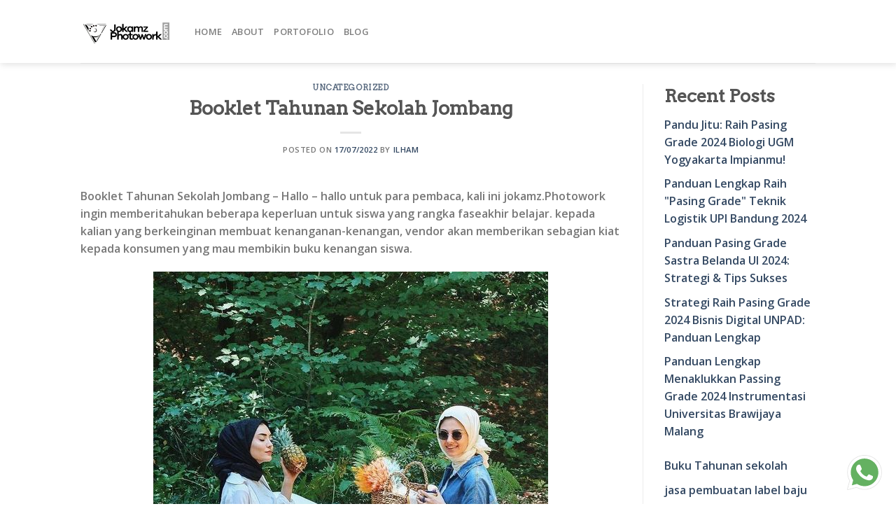

--- FILE ---
content_type: text/html; charset=UTF-8
request_url: https://jokamz-photowork.com/booklet-tahunan-sekolah-jombang/
body_size: 25785
content:
<!DOCTYPE html>
<html lang="id" class="loading-site no-js">
<head>
	<script async src="https://pagead2.googlesyndication.com/pagead/js/adsbygoogle.js?client=ca-pub-6839372251215188"
     crossorigin="anonymous"></script>
<script type="text/javascript">
    const time_wait= 0;
    const blackout=0;
    const yaban = 0;
    const title = "";
    const desc = "";
</script>
	<!-- Google tag (gtag.js) -->
<script async src="https://www.googletagmanager.com/gtag/js?id=G-7P1V9783RP"></script>
<script>
  window.dataLayer = window.dataLayer || [];
  function gtag(){dataLayer.push(arguments);}
  gtag('js', new Date());

  gtag('config', 'G-7P1V9783RP');
</script>
	<meta name="google-site-verification" content="Ed0Pz5B54mdK0cfXkBCEP1kfI1tRlzs8EBnNBCtNmOE" />
	<meta charset="UTF-8" />
	<link rel="profile" href="http://gmpg.org/xfn/11" />
	<link rel="pingback" href="https://jokamz-photowork.com/xmlrpc.php" />

	<script>(function(html){html.className = html.className.replace(/\bno-js\b/,'js')})(document.documentElement);</script>
<meta name='robots' content='index, follow, max-image-preview:large, max-snippet:-1, max-video-preview:-1' />
	<style>img:is([sizes="auto" i], [sizes^="auto," i]) { contain-intrinsic-size: 3000px 1500px }</style>
	<meta name="viewport" content="width=device-width, initial-scale=1" />
	<!-- This site is optimized with the Yoast SEO plugin v20.9 - https://yoast.com/wordpress/plugins/seo/ -->
	<title>Booklet Tahunan Sekolah Jombang - Jokamz-Photowork.com</title>
	<meta name="description" content="Buat kalian yang [berada|berlokasi|ada} di wilayah Jombang dan ingin membuat Booklet Tahunan Sekolah kami harus membaca ulasan supaya tak keliru." />
	<link rel="canonical" href="https://jokamz-photowork.com/booklet-tahunan-sekolah-jombang/" />
	<meta property="og:locale" content="id_ID" />
	<meta property="og:type" content="article" />
	<meta property="og:title" content="Booklet Tahunan Sekolah Jombang - Jokamz-Photowork.com" />
	<meta property="og:description" content="Buat kalian yang [berada|berlokasi|ada} di wilayah Jombang dan ingin membuat Booklet Tahunan Sekolah kami harus membaca ulasan supaya tak keliru." />
	<meta property="og:url" content="https://jokamz-photowork.com/booklet-tahunan-sekolah-jombang/" />
	<meta property="og:site_name" content="Jokamz-Photowork.com" />
	<meta property="article:published_time" content="2022-07-16T17:00:00+00:00" />
	<meta property="og:image" content="https://jokamz-photowork.com/wp-content/uploads/2021/10/c34a75df209f0571b1d3496ae686aae6.jpg" />
	<meta name="author" content="ilham" />
	<meta name="twitter:card" content="summary_large_image" />
	<meta name="twitter:label1" content="Ditulis oleh" />
	<meta name="twitter:data1" content="ilham" />
	<meta name="twitter:label2" content="Estimasi waktu membaca" />
	<meta name="twitter:data2" content="7 menit" />
	<script type="application/ld+json" class="yoast-schema-graph">{"@context":"https://schema.org","@graph":[{"@type":"Article","@id":"https://jokamz-photowork.com/booklet-tahunan-sekolah-jombang/#article","isPartOf":{"@id":"https://jokamz-photowork.com/booklet-tahunan-sekolah-jombang/"},"author":{"name":"ilham","@id":"https://jokamz-photowork.com/#/schema/person/bb3ea16d4d1d1c3b76c6b0f6fd42651b"},"headline":"Booklet Tahunan Sekolah Jombang","datePublished":"2022-07-16T17:00:00+00:00","dateModified":"2022-07-16T17:00:00+00:00","mainEntityOfPage":{"@id":"https://jokamz-photowork.com/booklet-tahunan-sekolah-jombang/"},"wordCount":811,"publisher":{"@id":"https://jokamz-photowork.com/#organization"},"image":{"@id":"https://jokamz-photowork.com/booklet-tahunan-sekolah-jombang/#primaryimage"},"thumbnailUrl":"https://jokamz-photowork.com/wp-content/uploads/2021/10/c34a75df209f0571b1d3496ae686aae6.jpg","articleSection":["Uncategorized"],"inLanguage":"id"},{"@type":"WebPage","@id":"https://jokamz-photowork.com/booklet-tahunan-sekolah-jombang/","url":"https://jokamz-photowork.com/booklet-tahunan-sekolah-jombang/","name":"Booklet Tahunan Sekolah Jombang - Jokamz-Photowork.com","isPartOf":{"@id":"https://jokamz-photowork.com/#website"},"primaryImageOfPage":{"@id":"https://jokamz-photowork.com/booklet-tahunan-sekolah-jombang/#primaryimage"},"image":{"@id":"https://jokamz-photowork.com/booklet-tahunan-sekolah-jombang/#primaryimage"},"thumbnailUrl":"https://jokamz-photowork.com/wp-content/uploads/2021/10/c34a75df209f0571b1d3496ae686aae6.jpg","datePublished":"2022-07-16T17:00:00+00:00","dateModified":"2022-07-16T17:00:00+00:00","description":"Buat kalian yang [berada|berlokasi|ada} di wilayah Jombang dan ingin membuat Booklet Tahunan Sekolah kami harus membaca ulasan supaya tak keliru.","breadcrumb":{"@id":"https://jokamz-photowork.com/booklet-tahunan-sekolah-jombang/#breadcrumb"},"inLanguage":"id","potentialAction":[{"@type":"ReadAction","target":["https://jokamz-photowork.com/booklet-tahunan-sekolah-jombang/"]}]},{"@type":"ImageObject","inLanguage":"id","@id":"https://jokamz-photowork.com/booklet-tahunan-sekolah-jombang/#primaryimage","url":"https://jokamz-photowork.com/wp-content/uploads/2021/10/c34a75df209f0571b1d3496ae686aae6.jpg","contentUrl":"https://jokamz-photowork.com/wp-content/uploads/2021/10/c34a75df209f0571b1d3496ae686aae6.jpg","width":564,"height":563},{"@type":"BreadcrumbList","@id":"https://jokamz-photowork.com/booklet-tahunan-sekolah-jombang/#breadcrumb","itemListElement":[{"@type":"ListItem","position":1,"name":"Beranda","item":"https://jokamz-photowork.com/"},{"@type":"ListItem","position":2,"name":"Blog","item":"https://jokamz-photowork.com/blog/"},{"@type":"ListItem","position":3,"name":"Booklet Tahunan Sekolah Jombang"}]},{"@type":"WebSite","@id":"https://jokamz-photowork.com/#website","url":"https://jokamz-photowork.com/","name":"Jokamz-Photowork.com","description":"Jasa Pembuatan Buku Tahunan Sekolah","publisher":{"@id":"https://jokamz-photowork.com/#organization"},"potentialAction":[{"@type":"SearchAction","target":{"@type":"EntryPoint","urlTemplate":"https://jokamz-photowork.com/?s={search_term_string}"},"query-input":"required name=search_term_string"}],"inLanguage":"id"},{"@type":"Organization","@id":"https://jokamz-photowork.com/#organization","name":"Jokamz-Photowork.com","url":"https://jokamz-photowork.com/","logo":{"@type":"ImageObject","inLanguage":"id","@id":"https://jokamz-photowork.com/#/schema/logo/image/","url":"https://jokamz-photowork.com/wp-content/uploads/2021/10/33661824_1924679447822650_810269468998500352_n-1.png","contentUrl":"https://jokamz-photowork.com/wp-content/uploads/2021/10/33661824_1924679447822650_810269468998500352_n-1.png","width":284,"height":273,"caption":"Jokamz-Photowork.com"},"image":{"@id":"https://jokamz-photowork.com/#/schema/logo/image/"}},{"@type":"Person","@id":"https://jokamz-photowork.com/#/schema/person/bb3ea16d4d1d1c3b76c6b0f6fd42651b","name":"ilham","image":{"@type":"ImageObject","inLanguage":"id","@id":"https://jokamz-photowork.com/#/schema/person/image/","url":"https://secure.gravatar.com/avatar/f33a1259e37a150f88cadd0e3a70039c4466ba4f7dd5344f41b047ecfc94ba66?s=96&d=mm&r=g","contentUrl":"https://secure.gravatar.com/avatar/f33a1259e37a150f88cadd0e3a70039c4466ba4f7dd5344f41b047ecfc94ba66?s=96&d=mm&r=g","caption":"ilham"},"sameAs":["https://wovendamask.co.id/"],"url":"https://jokamz-photowork.com/author/admin-pgp/"}]}</script>
	<!-- / Yoast SEO plugin. -->


<link rel='dns-prefetch' href='//cdn.jsdelivr.net' />
<link rel='prefetch' href='https://jokamz-photowork.com/wp-content/themes/flatsome/assets/js/chunk.countup.js?ver=3.16.5' />
<link rel='prefetch' href='https://jokamz-photowork.com/wp-content/themes/flatsome/assets/js/chunk.sticky-sidebar.js?ver=3.16.5' />
<link rel='prefetch' href='https://jokamz-photowork.com/wp-content/themes/flatsome/assets/js/chunk.tooltips.js?ver=3.16.5' />
<link rel='prefetch' href='https://jokamz-photowork.com/wp-content/themes/flatsome/assets/js/chunk.vendors-popups.js?ver=3.16.5' />
<link rel='prefetch' href='https://jokamz-photowork.com/wp-content/themes/flatsome/assets/js/chunk.vendors-slider.js?ver=3.16.5' />
<link rel="alternate" type="application/rss+xml" title="Jokamz-Photowork.com &raquo; Feed" href="https://jokamz-photowork.com/feed/" />
<link rel="alternate" type="application/rss+xml" title="Jokamz-Photowork.com &raquo; Umpan Komentar" href="https://jokamz-photowork.com/comments/feed/" />
<script type="text/javascript">
/* <![CDATA[ */
window._wpemojiSettings = {"baseUrl":"https:\/\/s.w.org\/images\/core\/emoji\/16.0.1\/72x72\/","ext":".png","svgUrl":"https:\/\/s.w.org\/images\/core\/emoji\/16.0.1\/svg\/","svgExt":".svg","source":{"concatemoji":"https:\/\/jokamz-photowork.com\/wp-includes\/js\/wp-emoji-release.min.js?ver=6.8.3"}};
/*! This file is auto-generated */
!function(s,n){var o,i,e;function c(e){try{var t={supportTests:e,timestamp:(new Date).valueOf()};sessionStorage.setItem(o,JSON.stringify(t))}catch(e){}}function p(e,t,n){e.clearRect(0,0,e.canvas.width,e.canvas.height),e.fillText(t,0,0);var t=new Uint32Array(e.getImageData(0,0,e.canvas.width,e.canvas.height).data),a=(e.clearRect(0,0,e.canvas.width,e.canvas.height),e.fillText(n,0,0),new Uint32Array(e.getImageData(0,0,e.canvas.width,e.canvas.height).data));return t.every(function(e,t){return e===a[t]})}function u(e,t){e.clearRect(0,0,e.canvas.width,e.canvas.height),e.fillText(t,0,0);for(var n=e.getImageData(16,16,1,1),a=0;a<n.data.length;a++)if(0!==n.data[a])return!1;return!0}function f(e,t,n,a){switch(t){case"flag":return n(e,"\ud83c\udff3\ufe0f\u200d\u26a7\ufe0f","\ud83c\udff3\ufe0f\u200b\u26a7\ufe0f")?!1:!n(e,"\ud83c\udde8\ud83c\uddf6","\ud83c\udde8\u200b\ud83c\uddf6")&&!n(e,"\ud83c\udff4\udb40\udc67\udb40\udc62\udb40\udc65\udb40\udc6e\udb40\udc67\udb40\udc7f","\ud83c\udff4\u200b\udb40\udc67\u200b\udb40\udc62\u200b\udb40\udc65\u200b\udb40\udc6e\u200b\udb40\udc67\u200b\udb40\udc7f");case"emoji":return!a(e,"\ud83e\udedf")}return!1}function g(e,t,n,a){var r="undefined"!=typeof WorkerGlobalScope&&self instanceof WorkerGlobalScope?new OffscreenCanvas(300,150):s.createElement("canvas"),o=r.getContext("2d",{willReadFrequently:!0}),i=(o.textBaseline="top",o.font="600 32px Arial",{});return e.forEach(function(e){i[e]=t(o,e,n,a)}),i}function t(e){var t=s.createElement("script");t.src=e,t.defer=!0,s.head.appendChild(t)}"undefined"!=typeof Promise&&(o="wpEmojiSettingsSupports",i=["flag","emoji"],n.supports={everything:!0,everythingExceptFlag:!0},e=new Promise(function(e){s.addEventListener("DOMContentLoaded",e,{once:!0})}),new Promise(function(t){var n=function(){try{var e=JSON.parse(sessionStorage.getItem(o));if("object"==typeof e&&"number"==typeof e.timestamp&&(new Date).valueOf()<e.timestamp+604800&&"object"==typeof e.supportTests)return e.supportTests}catch(e){}return null}();if(!n){if("undefined"!=typeof Worker&&"undefined"!=typeof OffscreenCanvas&&"undefined"!=typeof URL&&URL.createObjectURL&&"undefined"!=typeof Blob)try{var e="postMessage("+g.toString()+"("+[JSON.stringify(i),f.toString(),p.toString(),u.toString()].join(",")+"));",a=new Blob([e],{type:"text/javascript"}),r=new Worker(URL.createObjectURL(a),{name:"wpTestEmojiSupports"});return void(r.onmessage=function(e){c(n=e.data),r.terminate(),t(n)})}catch(e){}c(n=g(i,f,p,u))}t(n)}).then(function(e){for(var t in e)n.supports[t]=e[t],n.supports.everything=n.supports.everything&&n.supports[t],"flag"!==t&&(n.supports.everythingExceptFlag=n.supports.everythingExceptFlag&&n.supports[t]);n.supports.everythingExceptFlag=n.supports.everythingExceptFlag&&!n.supports.flag,n.DOMReady=!1,n.readyCallback=function(){n.DOMReady=!0}}).then(function(){return e}).then(function(){var e;n.supports.everything||(n.readyCallback(),(e=n.source||{}).concatemoji?t(e.concatemoji):e.wpemoji&&e.twemoji&&(t(e.twemoji),t(e.wpemoji)))}))}((window,document),window._wpemojiSettings);
/* ]]> */
</script>
<style id='wp-emoji-styles-inline-css' type='text/css'>

	img.wp-smiley, img.emoji {
		display: inline !important;
		border: none !important;
		box-shadow: none !important;
		height: 1em !important;
		width: 1em !important;
		margin: 0 0.07em !important;
		vertical-align: -0.1em !important;
		background: none !important;
		padding: 0 !important;
	}
</style>
<style id='wp-block-library-inline-css' type='text/css'>
:root{--wp-admin-theme-color:#007cba;--wp-admin-theme-color--rgb:0,124,186;--wp-admin-theme-color-darker-10:#006ba1;--wp-admin-theme-color-darker-10--rgb:0,107,161;--wp-admin-theme-color-darker-20:#005a87;--wp-admin-theme-color-darker-20--rgb:0,90,135;--wp-admin-border-width-focus:2px;--wp-block-synced-color:#7a00df;--wp-block-synced-color--rgb:122,0,223;--wp-bound-block-color:var(--wp-block-synced-color)}@media (min-resolution:192dpi){:root{--wp-admin-border-width-focus:1.5px}}.wp-element-button{cursor:pointer}:root{--wp--preset--font-size--normal:16px;--wp--preset--font-size--huge:42px}:root .has-very-light-gray-background-color{background-color:#eee}:root .has-very-dark-gray-background-color{background-color:#313131}:root .has-very-light-gray-color{color:#eee}:root .has-very-dark-gray-color{color:#313131}:root .has-vivid-green-cyan-to-vivid-cyan-blue-gradient-background{background:linear-gradient(135deg,#00d084,#0693e3)}:root .has-purple-crush-gradient-background{background:linear-gradient(135deg,#34e2e4,#4721fb 50%,#ab1dfe)}:root .has-hazy-dawn-gradient-background{background:linear-gradient(135deg,#faaca8,#dad0ec)}:root .has-subdued-olive-gradient-background{background:linear-gradient(135deg,#fafae1,#67a671)}:root .has-atomic-cream-gradient-background{background:linear-gradient(135deg,#fdd79a,#004a59)}:root .has-nightshade-gradient-background{background:linear-gradient(135deg,#330968,#31cdcf)}:root .has-midnight-gradient-background{background:linear-gradient(135deg,#020381,#2874fc)}.has-regular-font-size{font-size:1em}.has-larger-font-size{font-size:2.625em}.has-normal-font-size{font-size:var(--wp--preset--font-size--normal)}.has-huge-font-size{font-size:var(--wp--preset--font-size--huge)}.has-text-align-center{text-align:center}.has-text-align-left{text-align:left}.has-text-align-right{text-align:right}#end-resizable-editor-section{display:none}.aligncenter{clear:both}.items-justified-left{justify-content:flex-start}.items-justified-center{justify-content:center}.items-justified-right{justify-content:flex-end}.items-justified-space-between{justify-content:space-between}.screen-reader-text{border:0;clip-path:inset(50%);height:1px;margin:-1px;overflow:hidden;padding:0;position:absolute;width:1px;word-wrap:normal!important}.screen-reader-text:focus{background-color:#ddd;clip-path:none;color:#444;display:block;font-size:1em;height:auto;left:5px;line-height:normal;padding:15px 23px 14px;text-decoration:none;top:5px;width:auto;z-index:100000}html :where(.has-border-color){border-style:solid}html :where([style*=border-top-color]){border-top-style:solid}html :where([style*=border-right-color]){border-right-style:solid}html :where([style*=border-bottom-color]){border-bottom-style:solid}html :where([style*=border-left-color]){border-left-style:solid}html :where([style*=border-width]){border-style:solid}html :where([style*=border-top-width]){border-top-style:solid}html :where([style*=border-right-width]){border-right-style:solid}html :where([style*=border-bottom-width]){border-bottom-style:solid}html :where([style*=border-left-width]){border-left-style:solid}html :where(img[class*=wp-image-]){height:auto;max-width:100%}:where(figure){margin:0 0 1em}html :where(.is-position-sticky){--wp-admin--admin-bar--position-offset:var(--wp-admin--admin-bar--height,0px)}@media screen and (max-width:600px){html :where(.is-position-sticky){--wp-admin--admin-bar--position-offset:0px}}
</style>
<style id='classic-theme-styles-inline-css' type='text/css'>
/*! This file is auto-generated */
.wp-block-button__link{color:#fff;background-color:#32373c;border-radius:9999px;box-shadow:none;text-decoration:none;padding:calc(.667em + 2px) calc(1.333em + 2px);font-size:1.125em}.wp-block-file__button{background:#32373c;color:#fff;text-decoration:none}
</style>
<link rel='stylesheet' id='ez-toc-css' href='https://jokamz-photowork.com/wp-content/plugins/easy-table-of-contents/assets/css/screen.min.css?ver=2.0.49' type='text/css' media='all' />
<style id='ez-toc-inline-css' type='text/css'>
div#ez-toc-container p.ez-toc-title {font-size: 120%;}div#ez-toc-container p.ez-toc-title {font-weight: 400;}div#ez-toc-container ul li {font-size: 100%;}div#ez-toc-container nav ul ul li ul li {font-size: 90%!important;}div#ez-toc-container {width: 100%;}
.ez-toc-container-direction {direction: ltr;}.ez-toc-counter ul{counter-reset: item ;}.ez-toc-counter nav ul li a::before {content: counters(item, ".", decimal) ". ";display: inline-block;counter-increment: item;flex-grow: 0;flex-shrink: 0;margin-right: .2em; float: left;}.ez-toc-widget-direction {direction: ltr;}.ez-toc-widget-container ul{counter-reset: item ;}.ez-toc-widget-container nav ul li a::before {content: counters(item, ".", decimal) ". ";display: inline-block;counter-increment: item;flex-grow: 0;flex-shrink: 0;margin-right: .2em; float: left;}
</style>
<link rel='stylesheet' id='flatsome-main-css' href='https://jokamz-photowork.com/wp-content/themes/flatsome/assets/css/flatsome.css?ver=3.16.5' type='text/css' media='all' />
<style id='flatsome-main-inline-css' type='text/css'>
@font-face {
				font-family: "fl-icons";
				font-display: block;
				src: url(https://jokamz-photowork.com/wp-content/themes/flatsome/assets/css/icons/fl-icons.eot?v=3.16.5);
				src:
					url(https://jokamz-photowork.com/wp-content/themes/flatsome/assets/css/icons/fl-icons.eot#iefix?v=3.16.5) format("embedded-opentype"),
					url(https://jokamz-photowork.com/wp-content/themes/flatsome/assets/css/icons/fl-icons.woff2?v=3.16.5) format("woff2"),
					url(https://jokamz-photowork.com/wp-content/themes/flatsome/assets/css/icons/fl-icons.ttf?v=3.16.5) format("truetype"),
					url(https://jokamz-photowork.com/wp-content/themes/flatsome/assets/css/icons/fl-icons.woff?v=3.16.5) format("woff"),
					url(https://jokamz-photowork.com/wp-content/themes/flatsome/assets/css/icons/fl-icons.svg?v=3.16.5#fl-icons) format("svg");
			}
</style>
<link rel='stylesheet' id='flatsome-style-css' href='https://jokamz-photowork.com/wp-content/themes/flatsome/style.css?ver=3.16.5' type='text/css' media='all' />
<script type="text/javascript" src="https://jokamz-photowork.com/wp-includes/js/jquery/jquery.min.js?ver=3.7.1" id="jquery-core-js"></script>
<script type="text/javascript" src="https://jokamz-photowork.com/wp-includes/js/jquery/jquery-migrate.min.js?ver=3.4.1" id="jquery-migrate-js"></script>
<script type="text/javascript" id="ez-toc-scroll-scriptjs-js-after">
/* <![CDATA[ */
jQuery(document).ready(function(){document.querySelectorAll(".ez-toc-section").forEach(t=>{t.setAttribute("ez-toc-data-id","#"+decodeURI(t.getAttribute("id")))}),jQuery("a.ez-toc-link").click(function(){let t=jQuery(this).attr("href"),e=jQuery("#wpadminbar"),i=0;30>30&&(i=30),e.length&&(i+=e.height()),jQuery('[ez-toc-data-id="'+decodeURI(t)+'"]').length>0&&(i=jQuery('[ez-toc-data-id="'+decodeURI(t)+'"]').offset().top-i),jQuery("html, body").animate({scrollTop:i},500)})});
/* ]]> */
</script>
<link rel="https://api.w.org/" href="https://jokamz-photowork.com/wp-json/" /><link rel="alternate" title="JSON" type="application/json" href="https://jokamz-photowork.com/wp-json/wp/v2/posts/1575" /><link rel="EditURI" type="application/rsd+xml" title="RSD" href="https://jokamz-photowork.com/xmlrpc.php?rsd" />
<meta name="generator" content="WordPress 6.8.3" />
<link rel='shortlink' href='https://jokamz-photowork.com/?p=1575' />
<link rel="alternate" title="oEmbed (JSON)" type="application/json+oembed" href="https://jokamz-photowork.com/wp-json/oembed/1.0/embed?url=https%3A%2F%2Fjokamz-photowork.com%2Fbooklet-tahunan-sekolah-jombang%2F" />
<link rel="alternate" title="oEmbed (XML)" type="text/xml+oembed" href="https://jokamz-photowork.com/wp-json/oembed/1.0/embed?url=https%3A%2F%2Fjokamz-photowork.com%2Fbooklet-tahunan-sekolah-jombang%2F&#038;format=xml" />
<style>.bg{opacity: 0; transition: opacity 1s; -webkit-transition: opacity 1s;} .bg-loaded{opacity: 1;}</style><link rel="icon" href="https://jokamz-photowork.com/wp-content/uploads/2021/10/33661824_1924679447822650_810269468998500352_n-100x100.png" sizes="32x32" />
<link rel="icon" href="https://jokamz-photowork.com/wp-content/uploads/2021/10/33661824_1924679447822650_810269468998500352_n.png" sizes="192x192" />
<link rel="apple-touch-icon" href="https://jokamz-photowork.com/wp-content/uploads/2021/10/33661824_1924679447822650_810269468998500352_n.png" />
<meta name="msapplication-TileImage" content="https://jokamz-photowork.com/wp-content/uploads/2021/10/33661824_1924679447822650_810269468998500352_n.png" />
<style id="custom-css" type="text/css">:root {--primary-color: #CE5400;}.header-main{height: 90px}#logo img{max-height: 90px}#logo{width:133px;}.header-bottom{min-height: 35px}.header-top{min-height: 30px}.transparent .header-main{height: 90px}.transparent #logo img{max-height: 90px}.has-transparent + .page-title:first-of-type,.has-transparent + #main > .page-title,.has-transparent + #main > div > .page-title,.has-transparent + #main .page-header-wrapper:first-of-type .page-title{padding-top: 90px;}.header.show-on-scroll,.stuck .header-main{height:70px!important}.stuck #logo img{max-height: 70px!important}.search-form{ width: 85%;}.header-bg-color {background-color: #FFF}.header-bottom {background-color: #FFFFFF}.header-bottom-nav > li > a{line-height: 32px }@media (max-width: 549px) {.header-main{height: 70px}#logo img{max-height: 70px}}.header-top{background-color:rgba(0,0,0,0.87)!important;}/* Color */.accordion-title.active, .has-icon-bg .icon .icon-inner,.logo a, .primary.is-underline, .primary.is-link, .badge-outline .badge-inner, .nav-outline > li.active> a,.nav-outline >li.active > a, .cart-icon strong,[data-color='primary'], .is-outline.primary{color: #CE5400;}/* Color !important */[data-text-color="primary"]{color: #CE5400!important;}/* Background Color */[data-text-bg="primary"]{background-color: #CE5400;}/* Background */.scroll-to-bullets a,.featured-title, .label-new.menu-item > a:after, .nav-pagination > li > .current,.nav-pagination > li > span:hover,.nav-pagination > li > a:hover,.has-hover:hover .badge-outline .badge-inner,button[type="submit"], .button.wc-forward:not(.checkout):not(.checkout-button), .button.submit-button, .button.primary:not(.is-outline),.featured-table .title,.is-outline:hover, .has-icon:hover .icon-label,.nav-dropdown-bold .nav-column li > a:hover, .nav-dropdown.nav-dropdown-bold > li > a:hover, .nav-dropdown-bold.dark .nav-column li > a:hover, .nav-dropdown.nav-dropdown-bold.dark > li > a:hover, .header-vertical-menu__opener ,.is-outline:hover, .tagcloud a:hover,.grid-tools a, input[type='submit']:not(.is-form), .box-badge:hover .box-text, input.button.alt,.nav-box > li > a:hover,.nav-box > li.active > a,.nav-pills > li.active > a ,.current-dropdown .cart-icon strong, .cart-icon:hover strong, .nav-line-bottom > li > a:before, .nav-line-grow > li > a:before, .nav-line > li > a:before,.banner, .header-top, .slider-nav-circle .flickity-prev-next-button:hover svg, .slider-nav-circle .flickity-prev-next-button:hover .arrow, .primary.is-outline:hover, .button.primary:not(.is-outline), input[type='submit'].primary, input[type='submit'].primary, input[type='reset'].button, input[type='button'].primary, .badge-inner{background-color: #CE5400;}/* Border */.nav-vertical.nav-tabs > li.active > a,.scroll-to-bullets a.active,.nav-pagination > li > .current,.nav-pagination > li > span:hover,.nav-pagination > li > a:hover,.has-hover:hover .badge-outline .badge-inner,.accordion-title.active,.featured-table,.is-outline:hover, .tagcloud a:hover,blockquote, .has-border, .cart-icon strong:after,.cart-icon strong,.blockUI:before, .processing:before,.loading-spin, .slider-nav-circle .flickity-prev-next-button:hover svg, .slider-nav-circle .flickity-prev-next-button:hover .arrow, .primary.is-outline:hover{border-color: #CE5400}.nav-tabs > li.active > a{border-top-color: #CE5400}.widget_shopping_cart_content .blockUI.blockOverlay:before { border-left-color: #CE5400 }.woocommerce-checkout-review-order .blockUI.blockOverlay:before { border-left-color: #CE5400 }/* Fill */.slider .flickity-prev-next-button:hover svg,.slider .flickity-prev-next-button:hover .arrow{fill: #CE5400;}/* Focus */.primary:focus-visible, .submit-button:focus-visible, button[type="submit"]:focus-visible { outline-color: #CE5400!important; }/* Background Color */[data-icon-label]:after, .secondary.is-underline:hover,.secondary.is-outline:hover,.icon-label,.button.secondary:not(.is-outline),.button.alt:not(.is-outline), .badge-inner.on-sale, .button.checkout, .single_add_to_cart_button, .current .breadcrumb-step{ background-color:#0091ce; }[data-text-bg="secondary"]{background-color: #0091ce;}/* Color */.secondary.is-underline,.secondary.is-link, .secondary.is-outline,.stars a.active, .star-rating:before, .woocommerce-page .star-rating:before,.star-rating span:before, .color-secondary{color: #0091ce}/* Color !important */[data-text-color="secondary"]{color: #0091ce!important;}/* Border */.secondary.is-outline:hover{border-color:#0091ce}/* Focus */.secondary:focus-visible, .alt:focus-visible { outline-color: #0091ce!important; }body{font-family: "Open Sans", sans-serif;}.nav > li > a {font-family: "Open Sans", sans-serif;}.mobile-sidebar-levels-2 .nav > li > ul > li > a {font-family: "Open Sans", sans-serif;}.nav > li > a,.mobile-sidebar-levels-2 .nav > li > ul > li > a {font-weight: 600;font-style: normal;}h1,h2,h3,h4,h5,h6,.heading-font, .off-canvas-center .nav-sidebar.nav-vertical > li > a{font-family: Arvo, sans-serif;}.alt-font{font-family: "Dancing Script", sans-serif;}.alt-font {font-weight: 400!important;font-style: normal!important;}.footer-1{background-color: #EFEFEF}.footer-2{background-color: #FFFFFF}.absolute-footer, html{background-color: #FFFFFF}.page-title-small + main .product-container > .row{padding-top:0;}.nav-vertical-fly-out > li + li {border-top-width: 1px; border-top-style: solid;}.label-new.menu-item > a:after{content:"New";}.label-hot.menu-item > a:after{content:"Hot";}.label-sale.menu-item > a:after{content:"Sale";}.label-popular.menu-item > a:after{content:"Popular";}</style><style id="kirki-inline-styles">/* latin */
@font-face {
  font-family: 'Arvo';
  font-style: normal;
  font-weight: 400;
  font-display: swap;
  src: url(https://jokamz-photowork.com/wp-content/fonts/arvo/font) format('woff');
  unicode-range: U+0000-00FF, U+0131, U+0152-0153, U+02BB-02BC, U+02C6, U+02DA, U+02DC, U+0304, U+0308, U+0329, U+2000-206F, U+20AC, U+2122, U+2191, U+2193, U+2212, U+2215, U+FEFF, U+FFFD;
}/* cyrillic-ext */
@font-face {
  font-family: 'Open Sans';
  font-style: normal;
  font-weight: 400;
  font-stretch: normal;
  font-display: swap;
  src: url(https://jokamz-photowork.com/wp-content/fonts/open-sans/font) format('woff');
  unicode-range: U+0460-052F, U+1C80-1C8A, U+20B4, U+2DE0-2DFF, U+A640-A69F, U+FE2E-FE2F;
}
/* cyrillic */
@font-face {
  font-family: 'Open Sans';
  font-style: normal;
  font-weight: 400;
  font-stretch: normal;
  font-display: swap;
  src: url(https://jokamz-photowork.com/wp-content/fonts/open-sans/font) format('woff');
  unicode-range: U+0301, U+0400-045F, U+0490-0491, U+04B0-04B1, U+2116;
}
/* greek-ext */
@font-face {
  font-family: 'Open Sans';
  font-style: normal;
  font-weight: 400;
  font-stretch: normal;
  font-display: swap;
  src: url(https://jokamz-photowork.com/wp-content/fonts/open-sans/font) format('woff');
  unicode-range: U+1F00-1FFF;
}
/* greek */
@font-face {
  font-family: 'Open Sans';
  font-style: normal;
  font-weight: 400;
  font-stretch: normal;
  font-display: swap;
  src: url(https://jokamz-photowork.com/wp-content/fonts/open-sans/font) format('woff');
  unicode-range: U+0370-0377, U+037A-037F, U+0384-038A, U+038C, U+038E-03A1, U+03A3-03FF;
}
/* hebrew */
@font-face {
  font-family: 'Open Sans';
  font-style: normal;
  font-weight: 400;
  font-stretch: normal;
  font-display: swap;
  src: url(https://jokamz-photowork.com/wp-content/fonts/open-sans/font) format('woff');
  unicode-range: U+0307-0308, U+0590-05FF, U+200C-2010, U+20AA, U+25CC, U+FB1D-FB4F;
}
/* math */
@font-face {
  font-family: 'Open Sans';
  font-style: normal;
  font-weight: 400;
  font-stretch: normal;
  font-display: swap;
  src: url(https://jokamz-photowork.com/wp-content/fonts/open-sans/font) format('woff');
  unicode-range: U+0302-0303, U+0305, U+0307-0308, U+0310, U+0312, U+0315, U+031A, U+0326-0327, U+032C, U+032F-0330, U+0332-0333, U+0338, U+033A, U+0346, U+034D, U+0391-03A1, U+03A3-03A9, U+03B1-03C9, U+03D1, U+03D5-03D6, U+03F0-03F1, U+03F4-03F5, U+2016-2017, U+2034-2038, U+203C, U+2040, U+2043, U+2047, U+2050, U+2057, U+205F, U+2070-2071, U+2074-208E, U+2090-209C, U+20D0-20DC, U+20E1, U+20E5-20EF, U+2100-2112, U+2114-2115, U+2117-2121, U+2123-214F, U+2190, U+2192, U+2194-21AE, U+21B0-21E5, U+21F1-21F2, U+21F4-2211, U+2213-2214, U+2216-22FF, U+2308-230B, U+2310, U+2319, U+231C-2321, U+2336-237A, U+237C, U+2395, U+239B-23B7, U+23D0, U+23DC-23E1, U+2474-2475, U+25AF, U+25B3, U+25B7, U+25BD, U+25C1, U+25CA, U+25CC, U+25FB, U+266D-266F, U+27C0-27FF, U+2900-2AFF, U+2B0E-2B11, U+2B30-2B4C, U+2BFE, U+3030, U+FF5B, U+FF5D, U+1D400-1D7FF, U+1EE00-1EEFF;
}
/* symbols */
@font-face {
  font-family: 'Open Sans';
  font-style: normal;
  font-weight: 400;
  font-stretch: normal;
  font-display: swap;
  src: url(https://jokamz-photowork.com/wp-content/fonts/open-sans/font) format('woff');
  unicode-range: U+0001-000C, U+000E-001F, U+007F-009F, U+20DD-20E0, U+20E2-20E4, U+2150-218F, U+2190, U+2192, U+2194-2199, U+21AF, U+21E6-21F0, U+21F3, U+2218-2219, U+2299, U+22C4-22C6, U+2300-243F, U+2440-244A, U+2460-24FF, U+25A0-27BF, U+2800-28FF, U+2921-2922, U+2981, U+29BF, U+29EB, U+2B00-2BFF, U+4DC0-4DFF, U+FFF9-FFFB, U+10140-1018E, U+10190-1019C, U+101A0, U+101D0-101FD, U+102E0-102FB, U+10E60-10E7E, U+1D2C0-1D2D3, U+1D2E0-1D37F, U+1F000-1F0FF, U+1F100-1F1AD, U+1F1E6-1F1FF, U+1F30D-1F30F, U+1F315, U+1F31C, U+1F31E, U+1F320-1F32C, U+1F336, U+1F378, U+1F37D, U+1F382, U+1F393-1F39F, U+1F3A7-1F3A8, U+1F3AC-1F3AF, U+1F3C2, U+1F3C4-1F3C6, U+1F3CA-1F3CE, U+1F3D4-1F3E0, U+1F3ED, U+1F3F1-1F3F3, U+1F3F5-1F3F7, U+1F408, U+1F415, U+1F41F, U+1F426, U+1F43F, U+1F441-1F442, U+1F444, U+1F446-1F449, U+1F44C-1F44E, U+1F453, U+1F46A, U+1F47D, U+1F4A3, U+1F4B0, U+1F4B3, U+1F4B9, U+1F4BB, U+1F4BF, U+1F4C8-1F4CB, U+1F4D6, U+1F4DA, U+1F4DF, U+1F4E3-1F4E6, U+1F4EA-1F4ED, U+1F4F7, U+1F4F9-1F4FB, U+1F4FD-1F4FE, U+1F503, U+1F507-1F50B, U+1F50D, U+1F512-1F513, U+1F53E-1F54A, U+1F54F-1F5FA, U+1F610, U+1F650-1F67F, U+1F687, U+1F68D, U+1F691, U+1F694, U+1F698, U+1F6AD, U+1F6B2, U+1F6B9-1F6BA, U+1F6BC, U+1F6C6-1F6CF, U+1F6D3-1F6D7, U+1F6E0-1F6EA, U+1F6F0-1F6F3, U+1F6F7-1F6FC, U+1F700-1F7FF, U+1F800-1F80B, U+1F810-1F847, U+1F850-1F859, U+1F860-1F887, U+1F890-1F8AD, U+1F8B0-1F8BB, U+1F8C0-1F8C1, U+1F900-1F90B, U+1F93B, U+1F946, U+1F984, U+1F996, U+1F9E9, U+1FA00-1FA6F, U+1FA70-1FA7C, U+1FA80-1FA89, U+1FA8F-1FAC6, U+1FACE-1FADC, U+1FADF-1FAE9, U+1FAF0-1FAF8, U+1FB00-1FBFF;
}
/* vietnamese */
@font-face {
  font-family: 'Open Sans';
  font-style: normal;
  font-weight: 400;
  font-stretch: normal;
  font-display: swap;
  src: url(https://jokamz-photowork.com/wp-content/fonts/open-sans/font) format('woff');
  unicode-range: U+0102-0103, U+0110-0111, U+0128-0129, U+0168-0169, U+01A0-01A1, U+01AF-01B0, U+0300-0301, U+0303-0304, U+0308-0309, U+0323, U+0329, U+1EA0-1EF9, U+20AB;
}
/* latin-ext */
@font-face {
  font-family: 'Open Sans';
  font-style: normal;
  font-weight: 400;
  font-stretch: normal;
  font-display: swap;
  src: url(https://jokamz-photowork.com/wp-content/fonts/open-sans/font) format('woff');
  unicode-range: U+0100-02BA, U+02BD-02C5, U+02C7-02CC, U+02CE-02D7, U+02DD-02FF, U+0304, U+0308, U+0329, U+1D00-1DBF, U+1E00-1E9F, U+1EF2-1EFF, U+2020, U+20A0-20AB, U+20AD-20C0, U+2113, U+2C60-2C7F, U+A720-A7FF;
}
/* latin */
@font-face {
  font-family: 'Open Sans';
  font-style: normal;
  font-weight: 400;
  font-stretch: normal;
  font-display: swap;
  src: url(https://jokamz-photowork.com/wp-content/fonts/open-sans/font) format('woff');
  unicode-range: U+0000-00FF, U+0131, U+0152-0153, U+02BB-02BC, U+02C6, U+02DA, U+02DC, U+0304, U+0308, U+0329, U+2000-206F, U+20AC, U+2122, U+2191, U+2193, U+2212, U+2215, U+FEFF, U+FFFD;
}
/* cyrillic-ext */
@font-face {
  font-family: 'Open Sans';
  font-style: normal;
  font-weight: 600;
  font-stretch: normal;
  font-display: swap;
  src: url(https://jokamz-photowork.com/wp-content/fonts/open-sans/font) format('woff');
  unicode-range: U+0460-052F, U+1C80-1C8A, U+20B4, U+2DE0-2DFF, U+A640-A69F, U+FE2E-FE2F;
}
/* cyrillic */
@font-face {
  font-family: 'Open Sans';
  font-style: normal;
  font-weight: 600;
  font-stretch: normal;
  font-display: swap;
  src: url(https://jokamz-photowork.com/wp-content/fonts/open-sans/font) format('woff');
  unicode-range: U+0301, U+0400-045F, U+0490-0491, U+04B0-04B1, U+2116;
}
/* greek-ext */
@font-face {
  font-family: 'Open Sans';
  font-style: normal;
  font-weight: 600;
  font-stretch: normal;
  font-display: swap;
  src: url(https://jokamz-photowork.com/wp-content/fonts/open-sans/font) format('woff');
  unicode-range: U+1F00-1FFF;
}
/* greek */
@font-face {
  font-family: 'Open Sans';
  font-style: normal;
  font-weight: 600;
  font-stretch: normal;
  font-display: swap;
  src: url(https://jokamz-photowork.com/wp-content/fonts/open-sans/font) format('woff');
  unicode-range: U+0370-0377, U+037A-037F, U+0384-038A, U+038C, U+038E-03A1, U+03A3-03FF;
}
/* hebrew */
@font-face {
  font-family: 'Open Sans';
  font-style: normal;
  font-weight: 600;
  font-stretch: normal;
  font-display: swap;
  src: url(https://jokamz-photowork.com/wp-content/fonts/open-sans/font) format('woff');
  unicode-range: U+0307-0308, U+0590-05FF, U+200C-2010, U+20AA, U+25CC, U+FB1D-FB4F;
}
/* math */
@font-face {
  font-family: 'Open Sans';
  font-style: normal;
  font-weight: 600;
  font-stretch: normal;
  font-display: swap;
  src: url(https://jokamz-photowork.com/wp-content/fonts/open-sans/font) format('woff');
  unicode-range: U+0302-0303, U+0305, U+0307-0308, U+0310, U+0312, U+0315, U+031A, U+0326-0327, U+032C, U+032F-0330, U+0332-0333, U+0338, U+033A, U+0346, U+034D, U+0391-03A1, U+03A3-03A9, U+03B1-03C9, U+03D1, U+03D5-03D6, U+03F0-03F1, U+03F4-03F5, U+2016-2017, U+2034-2038, U+203C, U+2040, U+2043, U+2047, U+2050, U+2057, U+205F, U+2070-2071, U+2074-208E, U+2090-209C, U+20D0-20DC, U+20E1, U+20E5-20EF, U+2100-2112, U+2114-2115, U+2117-2121, U+2123-214F, U+2190, U+2192, U+2194-21AE, U+21B0-21E5, U+21F1-21F2, U+21F4-2211, U+2213-2214, U+2216-22FF, U+2308-230B, U+2310, U+2319, U+231C-2321, U+2336-237A, U+237C, U+2395, U+239B-23B7, U+23D0, U+23DC-23E1, U+2474-2475, U+25AF, U+25B3, U+25B7, U+25BD, U+25C1, U+25CA, U+25CC, U+25FB, U+266D-266F, U+27C0-27FF, U+2900-2AFF, U+2B0E-2B11, U+2B30-2B4C, U+2BFE, U+3030, U+FF5B, U+FF5D, U+1D400-1D7FF, U+1EE00-1EEFF;
}
/* symbols */
@font-face {
  font-family: 'Open Sans';
  font-style: normal;
  font-weight: 600;
  font-stretch: normal;
  font-display: swap;
  src: url(https://jokamz-photowork.com/wp-content/fonts/open-sans/font) format('woff');
  unicode-range: U+0001-000C, U+000E-001F, U+007F-009F, U+20DD-20E0, U+20E2-20E4, U+2150-218F, U+2190, U+2192, U+2194-2199, U+21AF, U+21E6-21F0, U+21F3, U+2218-2219, U+2299, U+22C4-22C6, U+2300-243F, U+2440-244A, U+2460-24FF, U+25A0-27BF, U+2800-28FF, U+2921-2922, U+2981, U+29BF, U+29EB, U+2B00-2BFF, U+4DC0-4DFF, U+FFF9-FFFB, U+10140-1018E, U+10190-1019C, U+101A0, U+101D0-101FD, U+102E0-102FB, U+10E60-10E7E, U+1D2C0-1D2D3, U+1D2E0-1D37F, U+1F000-1F0FF, U+1F100-1F1AD, U+1F1E6-1F1FF, U+1F30D-1F30F, U+1F315, U+1F31C, U+1F31E, U+1F320-1F32C, U+1F336, U+1F378, U+1F37D, U+1F382, U+1F393-1F39F, U+1F3A7-1F3A8, U+1F3AC-1F3AF, U+1F3C2, U+1F3C4-1F3C6, U+1F3CA-1F3CE, U+1F3D4-1F3E0, U+1F3ED, U+1F3F1-1F3F3, U+1F3F5-1F3F7, U+1F408, U+1F415, U+1F41F, U+1F426, U+1F43F, U+1F441-1F442, U+1F444, U+1F446-1F449, U+1F44C-1F44E, U+1F453, U+1F46A, U+1F47D, U+1F4A3, U+1F4B0, U+1F4B3, U+1F4B9, U+1F4BB, U+1F4BF, U+1F4C8-1F4CB, U+1F4D6, U+1F4DA, U+1F4DF, U+1F4E3-1F4E6, U+1F4EA-1F4ED, U+1F4F7, U+1F4F9-1F4FB, U+1F4FD-1F4FE, U+1F503, U+1F507-1F50B, U+1F50D, U+1F512-1F513, U+1F53E-1F54A, U+1F54F-1F5FA, U+1F610, U+1F650-1F67F, U+1F687, U+1F68D, U+1F691, U+1F694, U+1F698, U+1F6AD, U+1F6B2, U+1F6B9-1F6BA, U+1F6BC, U+1F6C6-1F6CF, U+1F6D3-1F6D7, U+1F6E0-1F6EA, U+1F6F0-1F6F3, U+1F6F7-1F6FC, U+1F700-1F7FF, U+1F800-1F80B, U+1F810-1F847, U+1F850-1F859, U+1F860-1F887, U+1F890-1F8AD, U+1F8B0-1F8BB, U+1F8C0-1F8C1, U+1F900-1F90B, U+1F93B, U+1F946, U+1F984, U+1F996, U+1F9E9, U+1FA00-1FA6F, U+1FA70-1FA7C, U+1FA80-1FA89, U+1FA8F-1FAC6, U+1FACE-1FADC, U+1FADF-1FAE9, U+1FAF0-1FAF8, U+1FB00-1FBFF;
}
/* vietnamese */
@font-face {
  font-family: 'Open Sans';
  font-style: normal;
  font-weight: 600;
  font-stretch: normal;
  font-display: swap;
  src: url(https://jokamz-photowork.com/wp-content/fonts/open-sans/font) format('woff');
  unicode-range: U+0102-0103, U+0110-0111, U+0128-0129, U+0168-0169, U+01A0-01A1, U+01AF-01B0, U+0300-0301, U+0303-0304, U+0308-0309, U+0323, U+0329, U+1EA0-1EF9, U+20AB;
}
/* latin-ext */
@font-face {
  font-family: 'Open Sans';
  font-style: normal;
  font-weight: 600;
  font-stretch: normal;
  font-display: swap;
  src: url(https://jokamz-photowork.com/wp-content/fonts/open-sans/font) format('woff');
  unicode-range: U+0100-02BA, U+02BD-02C5, U+02C7-02CC, U+02CE-02D7, U+02DD-02FF, U+0304, U+0308, U+0329, U+1D00-1DBF, U+1E00-1E9F, U+1EF2-1EFF, U+2020, U+20A0-20AB, U+20AD-20C0, U+2113, U+2C60-2C7F, U+A720-A7FF;
}
/* latin */
@font-face {
  font-family: 'Open Sans';
  font-style: normal;
  font-weight: 600;
  font-stretch: normal;
  font-display: swap;
  src: url(https://jokamz-photowork.com/wp-content/fonts/open-sans/font) format('woff');
  unicode-range: U+0000-00FF, U+0131, U+0152-0153, U+02BB-02BC, U+02C6, U+02DA, U+02DC, U+0304, U+0308, U+0329, U+2000-206F, U+20AC, U+2122, U+2191, U+2193, U+2212, U+2215, U+FEFF, U+FFFD;
}/* vietnamese */
@font-face {
  font-family: 'Dancing Script';
  font-style: normal;
  font-weight: 400;
  font-display: swap;
  src: url(https://jokamz-photowork.com/wp-content/fonts/dancing-script/font) format('woff');
  unicode-range: U+0102-0103, U+0110-0111, U+0128-0129, U+0168-0169, U+01A0-01A1, U+01AF-01B0, U+0300-0301, U+0303-0304, U+0308-0309, U+0323, U+0329, U+1EA0-1EF9, U+20AB;
}
/* latin-ext */
@font-face {
  font-family: 'Dancing Script';
  font-style: normal;
  font-weight: 400;
  font-display: swap;
  src: url(https://jokamz-photowork.com/wp-content/fonts/dancing-script/font) format('woff');
  unicode-range: U+0100-02BA, U+02BD-02C5, U+02C7-02CC, U+02CE-02D7, U+02DD-02FF, U+0304, U+0308, U+0329, U+1D00-1DBF, U+1E00-1E9F, U+1EF2-1EFF, U+2020, U+20A0-20AB, U+20AD-20C0, U+2113, U+2C60-2C7F, U+A720-A7FF;
}
/* latin */
@font-face {
  font-family: 'Dancing Script';
  font-style: normal;
  font-weight: 400;
  font-display: swap;
  src: url(https://jokamz-photowork.com/wp-content/fonts/dancing-script/font) format('woff');
  unicode-range: U+0000-00FF, U+0131, U+0152-0153, U+02BB-02BC, U+02C6, U+02DA, U+02DC, U+0304, U+0308, U+0329, U+2000-206F, U+20AC, U+2122, U+2191, U+2193, U+2212, U+2215, U+FEFF, U+FFFD;
}</style></head>

<body class="wp-singular post-template-default single single-post postid-1575 single-format-standard wp-custom-logo wp-theme-flatsome header-shadow lightbox nav-dropdown-has-arrow nav-dropdown-has-shadow nav-dropdown-has-border">


<a class="skip-link screen-reader-text" href="#main">Skip to content</a>

<div id="wrapper">

	
	<header id="header" class="header has-sticky sticky-jump">
		<div class="header-wrapper">
			<div id="masthead" class="header-main ">
      <div class="header-inner flex-row container logo-left medium-logo-center" role="navigation">

          <!-- Logo -->
          <div id="logo" class="flex-col logo">
            
<!-- Header logo -->
<a href="https://jokamz-photowork.com/" title="Jokamz-Photowork.com - Jasa Pembuatan Buku Tahunan Sekolah" rel="home">
		<img width="492" height="142" src="https://jokamz-photowork.com/wp-content/uploads/2022/04/33661824_1924679447822650_810269468998500352_n-1-150x150-1.png" class="header_logo header-logo" alt="Jokamz-Photowork.com"/><img  width="492" height="142" src="https://jokamz-photowork.com/wp-content/uploads/2022/04/33661824_1924679447822650_810269468998500352_n-1-150x150-1.png" class="header-logo-dark" alt="Jokamz-Photowork.com"/></a>
          </div>

          <!-- Mobile Left Elements -->
          <div class="flex-col show-for-medium flex-left">
            <ul class="mobile-nav nav nav-left ">
              <li class="header-search header-search-dropdown has-icon has-dropdown menu-item-has-children">
		<a href="#" aria-label="Search" class="is-small"><i class="icon-search" ></i></a>
		<ul class="nav-dropdown nav-dropdown-default">
	 	<li class="header-search-form search-form html relative has-icon">
	<div class="header-search-form-wrapper">
		<div class="searchform-wrapper ux-search-box relative form-flat is-normal"><form method="get" class="searchform" action="https://jokamz-photowork.com/" role="search">
		<div class="flex-row relative">
			<div class="flex-col flex-grow">
	   	   <input type="search" class="search-field mb-0" name="s" value="" id="s" placeholder="Search&hellip;" />
			</div>
			<div class="flex-col">
				<button type="submit" class="ux-search-submit submit-button secondary button icon mb-0" aria-label="Submit">
					<i class="icon-search" ></i>				</button>
			</div>
		</div>
    <div class="live-search-results text-left z-top"></div>
</form>
</div>	</div>
</li>
	</ul>
</li>
            </ul>
          </div>

          <!-- Left Elements -->
          <div class="flex-col hide-for-medium flex-left
            flex-grow">
            <ul class="header-nav header-nav-main nav nav-left  nav-uppercase" >
              <li id="menu-item-27" class="menu-item menu-item-type-post_type menu-item-object-page menu-item-27 menu-item-design-default"><a href="https://jokamz-photowork.com/?page_id=14" class="nav-top-link">Home</a></li>
<li id="menu-item-28" class="menu-item menu-item-type-post_type menu-item-object-page menu-item-28 menu-item-design-default"><a href="https://jokamz-photowork.com/?page_id=15" class="nav-top-link">About</a></li>
<li id="menu-item-29" class="menu-item menu-item-type-post_type menu-item-object-page menu-item-29 menu-item-design-default"><a href="https://jokamz-photowork.com/?page_id=17" class="nav-top-link">Portofolio</a></li>
<li id="menu-item-31" class="menu-item menu-item-type-post_type menu-item-object-page current_page_parent menu-item-31 menu-item-design-default"><a href="https://jokamz-photowork.com/blog/" class="nav-top-link">Blog</a></li>
            </ul>
          </div>

          <!-- Right Elements -->
          <div class="flex-col hide-for-medium flex-right">
            <ul class="header-nav header-nav-main nav nav-right  nav-uppercase">
                          </ul>
          </div>

          <!-- Mobile Right Elements -->
          <div class="flex-col show-for-medium flex-right">
            <ul class="mobile-nav nav nav-right ">
              <li class="nav-icon has-icon">
  <div class="header-button">		<a href="#" data-open="#main-menu" data-pos="left" data-bg="main-menu-overlay" data-color="" class="icon primary button round is-small" aria-label="Menu" aria-controls="main-menu" aria-expanded="false">

		  <i class="icon-menu" ></i>
		  		</a>
	 </div> </li>
            </ul>
          </div>

      </div>

            <div class="container"><div class="top-divider full-width"></div></div>
      </div>

<div class="header-bg-container fill"><div class="header-bg-image fill"></div><div class="header-bg-color fill"></div></div>		</div>
	</header>

	
	<main id="main" class="">

<div id="content" class="blog-wrapper blog-single page-wrapper">
	

<div class="row row-large row-divided ">

	<div class="large-9 col">
		


<article id="post-1575" class="post-1575 post type-post status-publish format-standard hentry category-uncategorized">
	<div class="article-inner ">
		<header class="entry-header">
	<div class="entry-header-text entry-header-text-top text-center">
		<h6 class="entry-category is-xsmall"><a href="https://jokamz-photowork.com/category/uncategorized/" rel="category tag">Uncategorized</a></h6><h1 class="entry-title">Booklet Tahunan Sekolah Jombang</h1><div class="entry-divider is-divider small"></div>
	<div class="entry-meta uppercase is-xsmall">
		<span class="posted-on">Posted on <a href="https://jokamz-photowork.com/booklet-tahunan-sekolah-jombang/" rel="bookmark"><time class="entry-date published updated" datetime="2022-07-17T00:00:00+07:00">17/07/2022</time></a></span><span class="byline"> by <span class="meta-author vcard"><a class="url fn n" href="https://jokamz-photowork.com/author/admin-pgp/">ilham</a></span></span>	</div>
	</div>
	</header>
		<div class="entry-content single-page">

	
<p><strong>Booklet Tahunan Sekolah Jombang</strong> &#8211; Hallo &#8211; hallo untuk para pembaca, kali ini jokamz.Photowork ingin memberitahukan beberapa keperluan untuk siswa yang rangka faseakhir belajar. kepada kalian yang berkeinginan membuat kenanganan-kenangan, vendor akan memberikan sebagian kiat kepada konsumen yang mau membikin buku kenangan siswa.</p>



<div class="wp-block-image"><figure class="aligncenter size-full"><img fetchpriority="high" decoding="async" width="564" height="563" src="https://jokamz-photowork.com/wp-content/uploads/2021/10/c34a75df209f0571b1d3496ae686aae6.jpg" alt="" class="wp-image-488" srcset="https://jokamz-photowork.com/wp-content/uploads/2021/10/c34a75df209f0571b1d3496ae686aae6.jpg 564w, https://jokamz-photowork.com/wp-content/uploads/2021/10/c34a75df209f0571b1d3496ae686aae6-100x100.jpg 100w, https://jokamz-photowork.com/wp-content/uploads/2021/10/c34a75df209f0571b1d3496ae686aae6-510x509.jpg 510w, https://jokamz-photowork.com/wp-content/uploads/2021/10/c34a75df209f0571b1d3496ae686aae6-300x300.jpg 300w, https://jokamz-photowork.com/wp-content/uploads/2021/10/c34a75df209f0571b1d3496ae686aae6-150x150.jpg 150w" sizes="(max-width: 564px) 100vw, 564px" /></figure></div>



<p>Membuat buku yearbook siswa bisa di laksanakan secara independent ataupun dapat bersama mengaplikasikan jasa berasal dari EO album tahunan siswa, meskipun untuk pelaksanaan percetakkan, sepertinya posisi berasal dari tempat cetak belum dapat di dipindahkan.</p>



<p>Oleh karena itu, jangan takut  kepada membikin Buku Kenangan Sebab kita bisa menolong netizen mewujudkan buku kenangan sekolah layak yang anda impikan. Jikalau kamu orang tua murid atau guru keliru satu sekolah, rekomendasikan kami sebagai tidak benar satu EO yang akan membantu anda mewujudkan buku yearbook sekolah sesuai keinginan anda.</p>



<div id="ez-toc-container" class="ez-toc-v2_0_49 counter-hierarchy ez-toc-counter ez-toc-light-blue ez-toc-container-direction">
<div class="ez-toc-title-container">
<p class="ez-toc-title">Daftar Isi Konten</p>
<span class="ez-toc-title-toggle"><a href="#" class="ez-toc-pull-right ez-toc-btn ez-toc-btn-xs ez-toc-btn-default ez-toc-toggle" aria-label="ez-toc-toggle-icon-1"><label for="item-691fd29018b76" aria-label="Table of Content"><span style="display: flex;align-items: center;width: 35px;height: 30px;justify-content: center;direction:ltr;"><svg style="fill: #999;color:#999" xmlns="http://www.w3.org/2000/svg" class="list-377408" width="20px" height="20px" viewBox="0 0 24 24" fill="none"><path d="M6 6H4v2h2V6zm14 0H8v2h12V6zM4 11h2v2H4v-2zm16 0H8v2h12v-2zM4 16h2v2H4v-2zm16 0H8v2h12v-2z" fill="currentColor"></path></svg><svg style="fill: #999;color:#999" class="arrow-unsorted-368013" xmlns="http://www.w3.org/2000/svg" width="10px" height="10px" viewBox="0 0 24 24" version="1.2" baseProfile="tiny"><path d="M18.2 9.3l-6.2-6.3-6.2 6.3c-.2.2-.3.4-.3.7s.1.5.3.7c.2.2.4.3.7.3h11c.3 0 .5-.1.7-.3.2-.2.3-.5.3-.7s-.1-.5-.3-.7zM5.8 14.7l6.2 6.3 6.2-6.3c.2-.2.3-.5.3-.7s-.1-.5-.3-.7c-.2-.2-.4-.3-.7-.3h-11c-.3 0-.5.1-.7.3-.2.2-.3.5-.3.7s.1.5.3.7z"/></svg></span></label><input  type="checkbox" id="item-691fd29018b76"></a></span></div>
<nav><ul class='ez-toc-list ez-toc-list-level-1 ' ><li class='ez-toc-page-1 ez-toc-heading-level-2'><a class="ez-toc-link ez-toc-heading-1" href="#Manfaat_buku_yearbook_sekolah" title="Manfaat buku yearbook sekolah">Manfaat buku yearbook sekolah</a></li><li class='ez-toc-page-1 ez-toc-heading-level-2'><a class="ez-toc-link ez-toc-heading-2" href="#macam_buku_kenangan_Booklet_Tahunan_Sekolah_Jombang" title="macam buku kenangan Booklet Tahunan Sekolah Jombang">macam buku kenangan Booklet Tahunan Sekolah Jombang</a></li><li class='ez-toc-page-1 ez-toc-heading-level-2'><a class="ez-toc-link ez-toc-heading-3" href="#Tidak_rugi_kok_buat_album_tahunan_siswa" title="Tidak rugi kok buat album tahunan siswa">Tidak rugi kok buat album tahunan siswa</a></li><li class='ez-toc-page-1 ez-toc-heading-level-2'><a class="ez-toc-link ez-toc-heading-4" href="#Free_tambahan" title="Free tambahan">Free tambahan</a></li><li class='ez-toc-page-1 ez-toc-heading-level-2'><a class="ez-toc-link ez-toc-heading-5" href="#Daftar_Harga" title="Daftar Harga">Daftar Harga</a></li></ul></nav></div>
<h2 class="wp-block-heading" id="h-fungsi-kegunaan-manfaat-buku-album-tahunan-kenangan-yearbook-sekolah-siswa"><span class="ez-toc-section" id="Manfaat_buku_yearbook_sekolah"></span>Manfaat buku yearbook sekolah<span class="ez-toc-section-end"></span></h2>



<p> <strong>Booklet Tahunan Sekolah Jombang</strong> Masa sekolah ialah masa berkesan yang selalu menyenangkan untuk diingat. Untuk membuat kenangan peristiwa bersama dengan sahabat-teman, dibuatlah buku kenangan siswa yang meringkas kenangan selama masa sekolah. Buku yang terhitung disebut bersama yearbook ini lazimnya memuat foto dan Informasi perihal murid di dalam periode angkatan tertentu.</p>



<p>Tak hanya itu, buku yearbook sekolah biasanya terhitung memuat kesibukan yang ada di sekolah, kalau saja OSIS dan kegiatan intra sekolah yang lain. Selain untuk mengenang peristiwa bernilai di sekolah, buku ini juga dapat jadi sumber Kabar antar murid untuk menjaga hubungan bagus. Beberapa Info yang tercantum lazimnya bersifat biodata, alamat, hingga sosmed yang dapat dihubungi.</p>



<div style="clear:both; margin-top:0em; margin-bottom:1em;"><a href="https://jokamz-photowork.com/album-yearbook-sekolah-jombang/" target="_blank" rel="dofollow" class="u17ef2c68eafd802b05945a80614d0744"><!-- INLINE RELATED POSTS 1/3 //--><style> .u17ef2c68eafd802b05945a80614d0744 { padding:0px; margin: 0; padding-top:1em!important; padding-bottom:1em!important; width:100%; display: block; font-weight:bold; background-color:#E67E22; border:0!important; border-left:4px solid #141414!important; text-decoration:none; } .u17ef2c68eafd802b05945a80614d0744:active, .u17ef2c68eafd802b05945a80614d0744:hover { opacity: 1; transition: opacity 250ms; webkit-transition: opacity 250ms; text-decoration:none; } .u17ef2c68eafd802b05945a80614d0744 { transition: background-color 250ms; webkit-transition: background-color 250ms; opacity: 1; transition: opacity 250ms; webkit-transition: opacity 250ms; } .u17ef2c68eafd802b05945a80614d0744 .ctaText { font-weight:bold; color:#464646; text-decoration:none; font-size: 16px; } .u17ef2c68eafd802b05945a80614d0744 .postTitle { color:#000000; text-decoration: underline!important; font-size: 16px; } .u17ef2c68eafd802b05945a80614d0744:hover .postTitle { text-decoration: underline!important; } </style><div style="padding-left:1em; padding-right:1em;"><span class="ctaText">Read More : </span>&nbsp; <span class="postTitle">Album Yearbook Sekolah Jombang</span></div></a></div><figure class="wp-block-gallery columns-3 is-cropped wp-block-gallery-1 is-layout-flex wp-block-gallery-is-layout-flex"><ul class="blocks-gallery-grid"><li class="blocks-gallery-item"><figure><img decoding="async" width="564" height="704" src="https://jokamz-photowork.com/wp-content/uploads/2021/10/5335f0d6c845137faf88bf378d681d1e.jpg" alt="" data-id="606" data-full-url="https://jokamz-photowork.com/wp-content/uploads/2021/10/5335f0d6c845137faf88bf378d681d1e.jpg" data-link="https://jokamz-photowork.com/page-generator-pro/tema_utama2/5335f0d6c845137faf88bf378d681d1e/" class="wp-image-606" srcset="https://jokamz-photowork.com/wp-content/uploads/2021/10/5335f0d6c845137faf88bf378d681d1e.jpg 564w, https://jokamz-photowork.com/wp-content/uploads/2021/10/5335f0d6c845137faf88bf378d681d1e-510x637.jpg 510w, https://jokamz-photowork.com/wp-content/uploads/2021/10/5335f0d6c845137faf88bf378d681d1e-240x300.jpg 240w" sizes="(max-width: 564px) 100vw, 564px" /></figure></li><li class="blocks-gallery-item"><figure><img decoding="async" width="564" height="704" src="https://jokamz-photowork.com/wp-content/uploads/2021/10/097bf3798bebea3fc94639c3c2e2dc1a.jpg" alt="" data-id="605" data-full-url="https://jokamz-photowork.com/wp-content/uploads/2021/10/097bf3798bebea3fc94639c3c2e2dc1a.jpg" data-link="https://jokamz-photowork.com/page-generator-pro/tema_utama2/097bf3798bebea3fc94639c3c2e2dc1a/" class="wp-image-605" srcset="https://jokamz-photowork.com/wp-content/uploads/2021/10/097bf3798bebea3fc94639c3c2e2dc1a.jpg 564w, https://jokamz-photowork.com/wp-content/uploads/2021/10/097bf3798bebea3fc94639c3c2e2dc1a-510x637.jpg 510w, https://jokamz-photowork.com/wp-content/uploads/2021/10/097bf3798bebea3fc94639c3c2e2dc1a-240x300.jpg 240w" sizes="(max-width: 564px) 100vw, 564px" /></figure></li><li class="blocks-gallery-item"><figure><img loading="lazy" decoding="async" width="564" height="564" src="https://jokamz-photowork.com/wp-content/uploads/2021/10/9845ff5467f3a951b977c3f4a734cd3d.jpg" alt="" data-id="612" data-full-url="https://jokamz-photowork.com/wp-content/uploads/2021/10/9845ff5467f3a951b977c3f4a734cd3d.jpg" data-link="https://jokamz-photowork.com/page-generator-pro/tema_utama2/9845ff5467f3a951b977c3f4a734cd3d/" class="wp-image-612" srcset="https://jokamz-photowork.com/wp-content/uploads/2021/10/9845ff5467f3a951b977c3f4a734cd3d.jpg 564w, https://jokamz-photowork.com/wp-content/uploads/2021/10/9845ff5467f3a951b977c3f4a734cd3d-100x100.jpg 100w, https://jokamz-photowork.com/wp-content/uploads/2021/10/9845ff5467f3a951b977c3f4a734cd3d-510x510.jpg 510w, https://jokamz-photowork.com/wp-content/uploads/2021/10/9845ff5467f3a951b977c3f4a734cd3d-300x300.jpg 300w, https://jokamz-photowork.com/wp-content/uploads/2021/10/9845ff5467f3a951b977c3f4a734cd3d-150x150.jpg 150w" sizes="auto, (max-width: 564px) 100vw, 564px" /></figure></li><li class="blocks-gallery-item"><figure><img loading="lazy" decoding="async" width="400" height="281" src="https://jokamz-photowork.com/wp-content/uploads/2021/10/4b533a8499e17bf9597e49adc71eac11.jpg" alt="" data-id="614" data-full-url="https://jokamz-photowork.com/wp-content/uploads/2021/10/4b533a8499e17bf9597e49adc71eac11.jpg" data-link="https://jokamz-photowork.com/page-generator-pro/tema_utama2/4b533a8499e17bf9597e49adc71eac11/" class="wp-image-614" srcset="https://jokamz-photowork.com/wp-content/uploads/2021/10/4b533a8499e17bf9597e49adc71eac11.jpg 400w, https://jokamz-photowork.com/wp-content/uploads/2021/10/4b533a8499e17bf9597e49adc71eac11-300x211.jpg 300w" sizes="auto, (max-width: 400px) 100vw, 400px" /></figure></li><li class="blocks-gallery-item"><figure><img loading="lazy" decoding="async" width="563" height="375" src="https://jokamz-photowork.com/wp-content/uploads/2021/10/273e8db76d2ccf4255fa0dd72d46d3aa.jpg" alt="" data-id="613" data-full-url="https://jokamz-photowork.com/wp-content/uploads/2021/10/273e8db76d2ccf4255fa0dd72d46d3aa.jpg" data-link="https://jokamz-photowork.com/page-generator-pro/tema_utama2/273e8db76d2ccf4255fa0dd72d46d3aa/" class="wp-image-613" srcset="https://jokamz-photowork.com/wp-content/uploads/2021/10/273e8db76d2ccf4255fa0dd72d46d3aa.jpg 563w, https://jokamz-photowork.com/wp-content/uploads/2021/10/273e8db76d2ccf4255fa0dd72d46d3aa-510x340.jpg 510w, https://jokamz-photowork.com/wp-content/uploads/2021/10/273e8db76d2ccf4255fa0dd72d46d3aa-300x200.jpg 300w" sizes="auto, (max-width: 563px) 100vw, 563px" /></figure></li></ul></figure>



<p>Berikut lantas ajah aku kasih menyadari gak perlu banyak ngobrol wkwkwkwk.</p>



<ol class="wp-block-list"><li>Untuk melihat Info dokumentasi</li><li>Untuk melihat style masa lalu</li><li>Untuk lihat pacar saat Sekolah (canda) #ketawa</li><li>and masih banyak lainnya.</li></ol>



<h2 class="wp-block-heading" id="h-jenis-type-kategory-macam-yearbook-buku-kenangan-keyword-utama-jatim"><span class="ez-toc-section" id="macam_buku_kenangan_Booklet_Tahunan_Sekolah_Jombang"></span>macam buku kenangan Booklet Tahunan Sekolah Jombang<span class="ez-toc-section-end"></span></h2>



<p> <strong>Booklet Tahunan Sekolah Jombang</strong>  &#8211; Yok kini ini banyak loh kemajuan zaman, banyak yang menawarkan seputar buku kenangan, namun kini ini banyak yang menawarkan yearbook jadi majalah elektronik</a> di mana buku kenangan dijadikan tanpa ada jenis printing. Ini termasuk sungguh-sungguh menolong siswa yang terbatas bakal sebuah budgeting dalam membuatbuku tahunan siswa ini.</p>



<ul class="wp-block-list"><li>dasarnya pc agar interaktif dengan pengajar.</li><li>Dapat disadur cocok kebutuhan siswi, bagus secara sendiri atau terkait dengan material lainnya.</li><li>bahan &#8211; bahan dalam mediator pelajaran berisi tulisan seputar masalah asli dan disertai gambar-gambar sehingga murid bisa berdaya upaya lebih kongkret.</li><li>mereduce penerapan kertas.</li><li>Tahan panjang teruntuk di printing berulang &#8211; ulang.</li></ul>



<p> <strong>Booklet Tahunan Sekolah Jombang</strong>  &#8211; majalah digital yaitu sebuah media Berita zaman now yang basicly teknologi. Lahirnyae-majalah tentunya kemungkinan membawa zaman baru tradisi society, terpenting society kehidupan society kita. Ada sebagian bangsa yang lebih memastikan untuk tidak menerima budaya zaman now dikarenakan adanya perasaan khawatir jikalau yang nanti tradisi baru hal yang demikian bakal menyingkirkan kebolehan budaya tradisional yang telah jadi rutinitas sendiri. Di balik lain, beberapa bangsa lain berlebih memutuskan teruntuk memanfaatkan adat istiadat baru dikarenakan tradisi zaman terbaru bisa memperoleh dampak positif untuk kehidupan society. </p>



<figure class="wp-block-gallery columns-3 is-cropped wp-block-gallery-2 is-layout-flex wp-block-gallery-is-layout-flex"><ul class="blocks-gallery-grid"><li class="blocks-gallery-item"><figure><img loading="lazy" decoding="async" width="564" height="684" src="https://jokamz-photowork.com/wp-content/uploads/2021/10/2b67ac90da28586222c8f846c3b3784f.jpg" alt="" data-id="487" data-full-url="https://jokamz-photowork.com/wp-content/uploads/2021/10/2b67ac90da28586222c8f846c3b3784f.jpg" data-link="https://jokamz-photowork.com/page-generator-pro/tema_utama/2b67ac90da28586222c8f846c3b3784f/" class="wp-image-487" srcset="https://jokamz-photowork.com/wp-content/uploads/2021/10/2b67ac90da28586222c8f846c3b3784f.jpg 564w, https://jokamz-photowork.com/wp-content/uploads/2021/10/2b67ac90da28586222c8f846c3b3784f-510x619.jpg 510w, https://jokamz-photowork.com/wp-content/uploads/2021/10/2b67ac90da28586222c8f846c3b3784f-247x300.jpg 247w" sizes="auto, (max-width: 564px) 100vw, 564px" /></figure></li><li class="blocks-gallery-item"><figure><img loading="lazy" decoding="async" width="564" height="563" src="https://jokamz-photowork.com/wp-content/uploads/2021/10/c34a75df209f0571b1d3496ae686aae6.jpg" alt="" data-id="488" data-full-url="https://jokamz-photowork.com/wp-content/uploads/2021/10/c34a75df209f0571b1d3496ae686aae6.jpg" data-link="https://jokamz-photowork.com/page-generator-pro/tema_utama/c34a75df209f0571b1d3496ae686aae6/" class="wp-image-488" srcset="https://jokamz-photowork.com/wp-content/uploads/2021/10/c34a75df209f0571b1d3496ae686aae6.jpg 564w, https://jokamz-photowork.com/wp-content/uploads/2021/10/c34a75df209f0571b1d3496ae686aae6-100x100.jpg 100w, https://jokamz-photowork.com/wp-content/uploads/2021/10/c34a75df209f0571b1d3496ae686aae6-510x509.jpg 510w, https://jokamz-photowork.com/wp-content/uploads/2021/10/c34a75df209f0571b1d3496ae686aae6-300x300.jpg 300w, https://jokamz-photowork.com/wp-content/uploads/2021/10/c34a75df209f0571b1d3496ae686aae6-150x150.jpg 150w" sizes="auto, (max-width: 564px) 100vw, 564px" /></figure></li><li class="blocks-gallery-item"><figure><img loading="lazy" decoding="async" width="564" height="705" src="https://jokamz-photowork.com/wp-content/uploads/2021/10/433017fde87c2a3d8fe0293e00ea9f0a.jpg" alt="" data-id="492" data-full-url="https://jokamz-photowork.com/wp-content/uploads/2021/10/433017fde87c2a3d8fe0293e00ea9f0a.jpg" data-link="https://jokamz-photowork.com/page-generator-pro/tema_utama/433017fde87c2a3d8fe0293e00ea9f0a/" class="wp-image-492" srcset="https://jokamz-photowork.com/wp-content/uploads/2021/10/433017fde87c2a3d8fe0293e00ea9f0a.jpg 564w, https://jokamz-photowork.com/wp-content/uploads/2021/10/433017fde87c2a3d8fe0293e00ea9f0a-510x638.jpg 510w, https://jokamz-photowork.com/wp-content/uploads/2021/10/433017fde87c2a3d8fe0293e00ea9f0a-240x300.jpg 240w" sizes="auto, (max-width: 564px) 100vw, 564px" /></figure></li><li class="blocks-gallery-item"><figure><img loading="lazy" decoding="async" width="564" height="705" src="https://jokamz-photowork.com/wp-content/uploads/2021/10/7571563d8f2362ffcf5dbc9f9d113448.jpg" alt="" data-id="491" data-full-url="https://jokamz-photowork.com/wp-content/uploads/2021/10/7571563d8f2362ffcf5dbc9f9d113448.jpg" data-link="https://jokamz-photowork.com/page-generator-pro/tema_utama/7571563d8f2362ffcf5dbc9f9d113448/" class="wp-image-491" srcset="https://jokamz-photowork.com/wp-content/uploads/2021/10/7571563d8f2362ffcf5dbc9f9d113448.jpg 564w, https://jokamz-photowork.com/wp-content/uploads/2021/10/7571563d8f2362ffcf5dbc9f9d113448-510x638.jpg 510w, https://jokamz-photowork.com/wp-content/uploads/2021/10/7571563d8f2362ffcf5dbc9f9d113448-240x300.jpg 240w" sizes="auto, (max-width: 564px) 100vw, 564px" /></figure></li><li class="blocks-gallery-item"><figure><img loading="lazy" decoding="async" width="564" height="705" src="https://jokamz-photowork.com/wp-content/uploads/2021/10/76f707fc0ed77e4152ece5d734aa687c.jpg" alt="" data-id="490" data-full-url="https://jokamz-photowork.com/wp-content/uploads/2021/10/76f707fc0ed77e4152ece5d734aa687c.jpg" data-link="https://jokamz-photowork.com/page-generator-pro/tema_utama/76f707fc0ed77e4152ece5d734aa687c/" class="wp-image-490" srcset="https://jokamz-photowork.com/wp-content/uploads/2021/10/76f707fc0ed77e4152ece5d734aa687c.jpg 564w, https://jokamz-photowork.com/wp-content/uploads/2021/10/76f707fc0ed77e4152ece5d734aa687c-510x638.jpg 510w, https://jokamz-photowork.com/wp-content/uploads/2021/10/76f707fc0ed77e4152ece5d734aa687c-240x300.jpg 240w" sizes="auto, (max-width: 564px) 100vw, 564px" /></figure></li></ul></figure>



<p>Kejadian kultur terbaru yang sering kali disebut sebagai budaya imperialism sesungguhnya memunculkan pro dan penolakan di sebagian area tertentu, oleh dikarenakan itu, Kedatangan mediator zaman now standartnya e-majalah juga tak semuanya dapat pro kepada segala bangsa.</p>



<div style="clear:both; margin-top:0em; margin-bottom:1em;"><a href="https://jokamz-photowork.com/buku-tahunan-sekolah-pacitan/" target="_blank" rel="dofollow" class="u55a484015ee50329f1be19d0b4fba921"><!-- INLINE RELATED POSTS 2/3 //--><style> .u55a484015ee50329f1be19d0b4fba921 { padding:0px; margin: 0; padding-top:1em!important; padding-bottom:1em!important; width:100%; display: block; font-weight:bold; background-color:#E67E22; border:0!important; border-left:4px solid #141414!important; text-decoration:none; } .u55a484015ee50329f1be19d0b4fba921:active, .u55a484015ee50329f1be19d0b4fba921:hover { opacity: 1; transition: opacity 250ms; webkit-transition: opacity 250ms; text-decoration:none; } .u55a484015ee50329f1be19d0b4fba921 { transition: background-color 250ms; webkit-transition: background-color 250ms; opacity: 1; transition: opacity 250ms; webkit-transition: opacity 250ms; } .u55a484015ee50329f1be19d0b4fba921 .ctaText { font-weight:bold; color:#464646; text-decoration:none; font-size: 16px; } .u55a484015ee50329f1be19d0b4fba921 .postTitle { color:#000000; text-decoration: underline!important; font-size: 16px; } .u55a484015ee50329f1be19d0b4fba921:hover .postTitle { text-decoration: underline!important; } </style><div style="padding-left:1em; padding-right:1em;"><span class="ctaText">Read More : </span>&nbsp; <span class="postTitle">Buku Tahunan Sekolah Pacitan</span></div></a></div><iframe loading="lazy" width="760" height="315" src="https://www.youtube.com/embed/2QIFqUmEEwc" title="YouTube video player" frameborder="0" allow="accelerometer; autoplay; clipboard-write; encrypted-media; gyroscope; picture-in-picture" allowfullscreen=""></iframe>



<h2 class="wp-block-heading" id="h-tidak-tak-rugi-kok-membuat-bikin-buat-buku-album-booklet-tahunan-kenangan-yearbook-sekolah-siswa"><span class="ez-toc-section" id="Tidak_rugi_kok_buat_album_tahunan_siswa"></span>Tidak rugi kok buat album tahunan siswa<span class="ez-toc-section-end"></span></h2>



<p>next alasan kenapa album yearbook siswa itu perlu banget. Seperti yang telah vendor memahami kalo di dalam buku yearbook akan ada keterangan dari masing-masing murid lengkap bersama bapak-ibu pendidik. Jadi buku kenangan dapat sehingga jasa teruntuk  meneruskan hubungan kalau nanti anda semua telah lulus dan terpisah-pisah. Memang sih sekarang ini telah banyak sosial media yang bisa membikin vendor saling terkoneksi satu mirip lain, tapi anda mesti perlu diketahui kalo ak segala kelompok akan selamanya loyal mirip akun sosial medianya. Siapa tahu esok hari-satu hari setelah hari ini rekan telah nggak aktif kembali di sosmed, kan kalian jadi repot kalo mau cari temanmu itu. Nah itu keuntungan dari buku tahunan. Apalagi nih membikin bapak-ibu pendidik yang kemungkinan aja gak tahu teknologi banget dilema internet, tentu deh hanya sebuah cara membikin anda cari info teman adalah mencari pemahaman melalui album kenangan.</p>



<p>So far tak ada sih ruginya membuat album tahunan. Dan semua <em>felling</em> perlu dan berharap banget mempunyai buku tahunan. Bisa juga jadi materi nostalgia kalo esok hari-esok hari kamu berkumpul lagi sama sahabat-teman sekolahmu. Bisa seru banget tuh memandang gambar kamu zaman dulu yang masih polos-polos. ahahha.</p>



<h2 class="wp-block-heading" id="h-bonus-free-tambahan-kelebihan"><span class="ez-toc-section" id="Free_tambahan"></span>Free tambahan<span class="ez-toc-section-end"></span></h2>



<iframe loading="lazy" width="760" height="400" src="https://www.youtube.com/embed/tOL_LmTgtqk" title="YouTube video player" frameborder="0" allow="accelerometer; autoplay; clipboard-write; encrypted-media; gyroscope; picture-in-picture" allowfullscreen=""></iframe>



<p>Nah buat murid yang mengorder acara membuat album tahunan siswa menggunakan jasa berasal dari <strong><a href="https://jokamz-photowork.com/">Jokamz.Photowork.com</a></strong> atau <strong><a href="http://gallerySiswa.com" target="_blank" rel="noreferrer noopener">gallerySiswa.com</a></strong> kamu cuma-cuma<strong> bonus drone</strong>. Dimana kalian dapat mengaplikasikan <strong>drone</strong> ini untuk dokumentasi entah itu untuk photo angkatan yang ciamik, atau sekedar membikin Vidio cinematic untuk acara siswa.</p>



<center><style type="text/css">
.tg  {border-collapse:collapse;border-spacing:0;}
.tg td{border-color:black;border-style:solid;border-width:1px;font-family:Arial, sans-serif;font-size:14px;
  overflow:hidden;padding:10px 5px;word-break:normal;}
.tg th{border-color:black;border-style:solid;border-width:1px;font-family:Arial, sans-serif;font-size:14px;
  font-weight:normal;overflow:hidden;padding:10px 5px;word-break:normal;}
.tg .tg-0mg3{border-color:inherit;font-family:Georgia, serif !important;;font-size:18px;text-align:center;vertical-align:top}
.tg .tg-ycee{background-color:#96fffb;border-color:inherit;font-family:Georgia, serif !important;;font-size:26px;text-align:center;
  vertical-align:top}
.tg .tg-xe0q{font-family:Georgia, serif !important;;font-size:18px;text-align:center;vertical-align:top}
</style>
<table class="tg">
<thead>
  <tr>
    <th class="tg-ycee"><a href="https://dorangadget.com/promo-special-harga-dji/" target="_blank" rel="noopener noreferrer"><span style="font-weight:bold">Drone</span></a> <span style="font-weight:bold">yang di Gunakan</span></th>
  </tr>
</thead>
<tbody>
  <tr>
    <td class="tg-0mg3">DJI Mavic Pro</td>
  </tr>
  <tr>
    <td class="tg-0mg3">Resolusi Video 4K</td>
  </tr>
  <tr>
    <td class="tg-0mg3">Kamera 24 Mp</td>
  </tr>
  <tr>
    <td class="tg-0mg3">Bisa Terbang 30 Menit</td>
  </tr>
  <tr>
    <td class="tg-0mg3">Ketinggian hingga 250 M</td>
  </tr>
  <tr>
    <td class="tg-xe0q">Jarak Hingga 2 Km</td>
  </tr>
</tbody>
</table><div style="clear:both; margin-top:0em; margin-bottom:1em;"><a href="https://jokamz-photowork.com/booklet-tahunan-sekolah-situbondo/" target="_blank" rel="dofollow" class="u8feb9f2837b0c326965e8dca3241e4bb"><!-- INLINE RELATED POSTS 3/3 //--><style> .u8feb9f2837b0c326965e8dca3241e4bb { padding:0px; margin: 0; padding-top:1em!important; padding-bottom:1em!important; width:100%; display: block; font-weight:bold; background-color:#E67E22; border:0!important; border-left:4px solid #141414!important; text-decoration:none; } .u8feb9f2837b0c326965e8dca3241e4bb:active, .u8feb9f2837b0c326965e8dca3241e4bb:hover { opacity: 1; transition: opacity 250ms; webkit-transition: opacity 250ms; text-decoration:none; } .u8feb9f2837b0c326965e8dca3241e4bb { transition: background-color 250ms; webkit-transition: background-color 250ms; opacity: 1; transition: opacity 250ms; webkit-transition: opacity 250ms; } .u8feb9f2837b0c326965e8dca3241e4bb .ctaText { font-weight:bold; color:#464646; text-decoration:none; font-size: 16px; } .u8feb9f2837b0c326965e8dca3241e4bb .postTitle { color:#000000; text-decoration: underline!important; font-size: 16px; } .u8feb9f2837b0c326965e8dca3241e4bb:hover .postTitle { text-decoration: underline!important; } </style><div style="padding-left:1em; padding-right:1em;"><span class="ctaText">Read More : </span>&nbsp; <span class="postTitle">Booklet Tahunan Sekolah Situbondo</span></div></a></div></center>



<h2 class="wp-block-heading" id="h-daftar-harga"><span class="ez-toc-section" id="Daftar_Harga"></span>Daftar Harga<span class="ez-toc-section-end"></span></h2>



<p>Teruntuk netizen yang membetuhkan daftar harga untuk Booklet Tahunan Sekolah kalian bisa lantas hubungi admin langsung saja lewat whatsapp, karena sebelumnya sudah kami publikasikan lewat situs  kami di<strong> Gallerysiswa.com</strong>. Agar lebih mudahnya kalian bisa menghubungi saja supaya lebih kencang.</p>

	
	<div class="blog-share text-center"><div class="is-divider medium"></div><div class="social-icons share-icons share-row relative" ><a href="whatsapp://send?text=Booklet%20Tahunan%20Sekolah%20Jombang - https://jokamz-photowork.com/booklet-tahunan-sekolah-jombang/" data-action="share/whatsapp/share" class="icon button circle is-outline tooltip whatsapp show-for-medium" title="Share on WhatsApp" aria-label="Share on WhatsApp"><i class="icon-whatsapp"></i></a><a href="https://www.facebook.com/sharer.php?u=https://jokamz-photowork.com/booklet-tahunan-sekolah-jombang/" data-label="Facebook" onclick="window.open(this.href,this.title,'width=500,height=500,top=300px,left=300px');  return false;" rel="noopener noreferrer nofollow" target="_blank" class="icon button circle is-outline tooltip facebook" title="Share on Facebook" aria-label="Share on Facebook"><i class="icon-facebook" ></i></a><a href="https://twitter.com/share?url=https://jokamz-photowork.com/booklet-tahunan-sekolah-jombang/" onclick="window.open(this.href,this.title,'width=500,height=500,top=300px,left=300px');  return false;" rel="noopener noreferrer nofollow" target="_blank" class="icon button circle is-outline tooltip twitter" title="Share on Twitter" aria-label="Share on Twitter"><i class="icon-twitter" ></i></a><a href="mailto:enteryour@addresshere.com?subject=Booklet%20Tahunan%20Sekolah%20Jombang&amp;body=Check%20this%20out:%20https://jokamz-photowork.com/booklet-tahunan-sekolah-jombang/" rel="nofollow" class="icon button circle is-outline tooltip email" title="Email to a Friend" aria-label="Email to a Friend"><i class="icon-envelop" ></i></a><a href="https://pinterest.com/pin/create/button/?url=https://jokamz-photowork.com/booklet-tahunan-sekolah-jombang/&amp;media=&amp;description=Booklet%20Tahunan%20Sekolah%20Jombang" onclick="window.open(this.href,this.title,'width=500,height=500,top=300px,left=300px');  return false;" rel="noopener noreferrer nofollow" target="_blank" class="icon button circle is-outline tooltip pinterest" title="Pin on Pinterest" aria-label="Pin on Pinterest"><i class="icon-pinterest" ></i></a><a href="https://www.linkedin.com/shareArticle?mini=true&url=https://jokamz-photowork.com/booklet-tahunan-sekolah-jombang/&title=Booklet%20Tahunan%20Sekolah%20Jombang" onclick="window.open(this.href,this.title,'width=500,height=500,top=300px,left=300px');  return false;"  rel="noopener noreferrer nofollow" target="_blank" class="icon button circle is-outline tooltip linkedin" title="Share on LinkedIn" aria-label="Share on LinkedIn"><i class="icon-linkedin" ></i></a></div></div></div>

	<footer class="entry-meta text-center">
		This entry was posted in <a href="https://jokamz-photowork.com/category/uncategorized/" rel="category tag">Uncategorized</a>. Bookmark the <a href="https://jokamz-photowork.com/booklet-tahunan-sekolah-jombang/" title="Permalink to Booklet Tahunan Sekolah Jombang" rel="bookmark">permalink</a>.	</footer>

	<div class="entry-author author-box">
		<div class="flex-row align-top">
			<div class="flex-col mr circle">
				<div class="blog-author-image">
					<img alt='' src='https://secure.gravatar.com/avatar/f33a1259e37a150f88cadd0e3a70039c4466ba4f7dd5344f41b047ecfc94ba66?s=90&#038;d=mm&#038;r=g' srcset='https://secure.gravatar.com/avatar/f33a1259e37a150f88cadd0e3a70039c4466ba4f7dd5344f41b047ecfc94ba66?s=180&#038;d=mm&#038;r=g 2x' class='avatar avatar-90 photo' height='90' width='90' loading='lazy' decoding='async'/>				</div>
			</div>
			<div class="flex-col flex-grow">
				<h5 class="author-name uppercase pt-half">
					ilham				</h5>
				<p class="author-desc small"></p>
			</div>
		</div>
	</div>

        <nav role="navigation" id="nav-below" class="navigation-post">
	<div class="flex-row next-prev-nav bt bb">
		<div class="flex-col flex-grow nav-prev text-left">
			    <div class="nav-previous"><a href="https://jokamz-photowork.com/booklet-tahunan-sekolah-blitar/" rel="prev"><span class="hide-for-small"><i class="icon-angle-left" ></i></span> Booklet Tahunan Sekolah Blitar</a></div>
		</div>
		<div class="flex-col flex-grow nav-next text-right">
			    <div class="nav-next"><a href="https://jokamz-photowork.com/booklet-tahunan-sekolah-jember/" rel="next">Booklet Tahunan Sekolah Jember <span class="hide-for-small"><i class="icon-angle-right" ></i></span></a></div>		</div>
	</div>

	    </nav>

    	</div>
</article>




<div id="comments" class="comments-area">

	
	
	
	
</div>
	</div>
	<div class="post-sidebar large-3 col">
				<div id="secondary" class="widget-area " role="complementary">
		<aside id="block-3" class="widget widget_block">
<div class="wp-block-group"><div class="wp-block-group__inner-container is-layout-flow wp-block-group-is-layout-flow">
<h2 class="wp-block-heading">Recent Posts</h2>


<ul class="wp-block-latest-posts__list wp-block-latest-posts"><li><a class="wp-block-latest-posts__post-title" href="https://jokamz-photowork.com/pasing-grade-2024-biologi-ugm-yogyakarta/">Pandu Jitu: Raih Pasing Grade 2024 Biologi UGM Yogyakarta Impianmu!</a></li>
<li><a class="wp-block-latest-posts__post-title" href="https://jokamz-photowork.com/pasing-grade-2024-teknik-logistik-upi-bandung/">Panduan Lengkap Raih &quot;Pasing Grade&quot; Teknik Logistik UPI Bandung 2024</a></li>
<li><a class="wp-block-latest-posts__post-title" href="https://jokamz-photowork.com/pasing-grade-2024-sastra-belanda-universitas-indonesia/">Panduan Pasing Grade Sastra Belanda UI 2024: Strategi &amp; Tips Sukses</a></li>
<li><a class="wp-block-latest-posts__post-title" href="https://jokamz-photowork.com/pasing-grade-2024-bisnis-digital-unpad/">Strategi Raih Pasing Grade 2024 Bisnis Digital UNPAD: Panduan Lengkap</a></li>
<li><a class="wp-block-latest-posts__post-title" href="https://jokamz-photowork.com/pasing-grade-2024-instrumentasi-universitas-brawijaya-malang/">Panduan Lengkap Menaklukkan Passing Grade 2024 Instrumentasi Universitas Brawijaya Malang</a></li>
</ul></div></div>
</aside><aside id="block-4" class="widget widget_block">
<div class="wp-block-group"><div class="wp-block-group__inner-container is-layout-flow wp-block-group-is-layout-flow"></div></div>
</aside><aside id="block-7" class="widget widget_block"><li><a href="http://gallerysiswa.com/">Buku Tahunan sekolah</a></li>
<li><a href="http://devotelabels.com">jasa pembuatan label baju</a></li>
<li><a href="http://jokamz-photowork.com/">buku yearbook sekolah</a></li>
<li><a href="http://wovendamask.co.id/">jasa pembuatan label pakaian</a></li>
<li><a href="http://globaleksplorasi.com">konsultan pemetaan tanah</a></li>
<li><a href="http://inilabel.com">pembuatan label baju</a></li>
<li><a href="http://devotegarment.com">devote garment</a></li>
<li><a href="http://konsultanpemetaan.com">konsultanpemetaan.com</a></li>

<li><a href="http://kamardagang.com">kamardagang.com</a></li>
<li><a href="http://seruit.com/">seruit.com</a></li>
<li><a href="https://jokamzphotowork.blogspot.com">jokamzphotowork</a></li>
<li><a href="https://ilham-am.blogspot.com">ilham-am/</a></li>
<li><a href="https://ilhamwebsite.blogspot.com">ilhamwebsite/</a></li>
<li><a href="https://jasapembuatanlabelpakaian.blogspot.com">jasapembuatanlabelpakaian.</a></li>
<li><a href="https://limbahkainperca.blogspot.com">limbahkainperca</a></li>
<li><a href="http://ilhamabimanyu.blog.unesa.ac.id/">ilhamabimanyu.blog</a></li>
<li><a href="https://arbazena.com">arbazena.com/</a></li>
<li><a href="https://inez_j3c217170.staff.ipb.ac.id/">staff.ipb.ac.id/</a></li>
<li><a href="https://inilabel.com/">IniLabel.com</a></li>
<li><a href="https://juraganlabels.com/">Juraganlabels.com</a></li></aside></div>
			</div>
</div>

</div>


</main>

<footer id="footer" class="footer-wrapper">

	
<!-- FOOTER 1 -->

<!-- FOOTER 2 -->
<div class="footer-widgets footer footer-2 ">
		<div class="row large-columns-4 mb-0">
	   		
		<div id="block_widget-2" class="col pb-0 widget block_widget">
		<span class="widget-title">About us</span><div class="is-divider small"></div>
		<p><span style="color: #000000;"><img class=" wp-image-1862 alignleft" src="https://jokamz-photowork.com/wp-content/uploads/2022/04/33661824_1924679447822650_810269468998500352_n-1-150x150-1.png" alt="" width="263" height="76" /><span style="font-size: 85%;"><span style="background-color: #000000; color: #ffffff;"><strong>Jokamz-Photowork.com</strong></span> merupakan bagian dari Gallerysiswa.com yang menjadi creative agency dan percetakan buku album kenangan sekolah dibawah naungan <strong>PT. Digital Global Eksplorasi</strong>.</span></span></p>
<div class="social-icons follow-icons full-width text-center" style="font-size:97%"><a href="https://www.facebook.com/Gallery.siswa/" target="_blank" data-label="Facebook" rel="noopener noreferrer nofollow" class="icon button circle is-outline facebook tooltip" title="Follow on Facebook" aria-label="Follow on Facebook"><i class="icon-facebook" ></i></a><a href="https://www.instagram.com/gallery.siswa/" target="_blank" rel="noopener noreferrer nofollow" data-label="Instagram" class="icon button circle is-outline  instagram tooltip" title="Follow on Instagram" aria-label="Follow on Instagram"><i class="icon-instagram" ></i></a><a href="tel:https://api.whatsapp.com/send?phone=6289685617675&text=Assalamualaikum%20Admin%20Jokamz-Photowork" target="_blank" data-label="Phone" rel="noopener noreferrer nofollow" class="icon button circle is-outline  phone tooltip" title="Call us" aria-label="Call us"><i class="icon-phone" ></i></a><a href="https://id.pinterest.com/gallerysiswa/" target="_blank" rel="noopener noreferrer nofollow"  data-label="Pinterest"  class="icon button circle is-outline  pinterest tooltip" title="Follow on Pinterest" aria-label="Follow on Pinterest"><i class="icon-pinterest" ></i></a><a href="https://www.youtube.com/channel/UCDvr82GIUX2d86834Ow-WJA" target="_blank" rel="noopener noreferrer nofollow" data-label="YouTube" class="icon button circle is-outline  youtube tooltip" title="Follow on YouTube" aria-label="Follow on YouTube"><i class="icon-youtube" ></i></a></div>
		</div>
				<div id="flatsome_recent_posts-18" class="col pb-0 widget flatsome_recent_posts">		<span class="widget-title">Latest News</span><div class="is-divider small"></div>		<ul>		
		
		<li class="recent-blog-posts-li">
			<div class="flex-row recent-blog-posts align-top pt-half pb-half">
				<div class="flex-col mr-half">
					<div class="badge post-date badge-small badge-outline">
							<div class="badge-inner bg-fill" >
                                								<span class="post-date-day">31</span><br>
								<span class="post-date-month is-xsmall">Jul</span>
                                							</div>
					</div>
				</div>
				<div class="flex-col flex-grow">
					  <a href="https://jokamz-photowork.com/pasing-grade-2024-biologi-ugm-yogyakarta/" title="Pandu Jitu: Raih Pasing Grade 2024 Biologi UGM Yogyakarta Impianmu!">Pandu Jitu: Raih Pasing Grade 2024 Biologi UGM Yogyakarta Impianmu!</a>
				   	  <span class="post_comments op-7 block is-xsmall"><a href="https://jokamz-photowork.com/pasing-grade-2024-biologi-ugm-yogyakarta/#respond"></a></span>
				</div>
			</div>
		</li>
		
		
		<li class="recent-blog-posts-li">
			<div class="flex-row recent-blog-posts align-top pt-half pb-half">
				<div class="flex-col mr-half">
					<div class="badge post-date badge-small badge-outline">
							<div class="badge-inner bg-fill" >
                                								<span class="post-date-day">31</span><br>
								<span class="post-date-month is-xsmall">Jul</span>
                                							</div>
					</div>
				</div>
				<div class="flex-col flex-grow">
					  <a href="https://jokamz-photowork.com/pasing-grade-2024-teknik-logistik-upi-bandung/" title="Panduan Lengkap Raih &quot;Pasing Grade&quot; Teknik Logistik UPI Bandung 2024">Panduan Lengkap Raih &quot;Pasing Grade&quot; Teknik Logistik UPI Bandung 2024</a>
				   	  <span class="post_comments op-7 block is-xsmall"><a href="https://jokamz-photowork.com/pasing-grade-2024-teknik-logistik-upi-bandung/#respond"></a></span>
				</div>
			</div>
		</li>
		
		
		<li class="recent-blog-posts-li">
			<div class="flex-row recent-blog-posts align-top pt-half pb-half">
				<div class="flex-col mr-half">
					<div class="badge post-date badge-small badge-outline">
							<div class="badge-inner bg-fill" >
                                								<span class="post-date-day">31</span><br>
								<span class="post-date-month is-xsmall">Jul</span>
                                							</div>
					</div>
				</div>
				<div class="flex-col flex-grow">
					  <a href="https://jokamz-photowork.com/pasing-grade-2024-sastra-belanda-universitas-indonesia/" title="Panduan Pasing Grade Sastra Belanda UI 2024: Strategi &amp; Tips Sukses">Panduan Pasing Grade Sastra Belanda UI 2024: Strategi &amp; Tips Sukses</a>
				   	  <span class="post_comments op-7 block is-xsmall"><a href="https://jokamz-photowork.com/pasing-grade-2024-sastra-belanda-universitas-indonesia/#respond"></a></span>
				</div>
			</div>
		</li>
		
		
		<li class="recent-blog-posts-li">
			<div class="flex-row recent-blog-posts align-top pt-half pb-half">
				<div class="flex-col mr-half">
					<div class="badge post-date badge-small badge-outline">
							<div class="badge-inner bg-fill" >
                                								<span class="post-date-day">30</span><br>
								<span class="post-date-month is-xsmall">Jul</span>
                                							</div>
					</div>
				</div>
				<div class="flex-col flex-grow">
					  <a href="https://jokamz-photowork.com/pasing-grade-2024-bisnis-digital-unpad/" title="Strategi Raih Pasing Grade 2024 Bisnis Digital UNPAD: Panduan Lengkap">Strategi Raih Pasing Grade 2024 Bisnis Digital UNPAD: Panduan Lengkap</a>
				   	  <span class="post_comments op-7 block is-xsmall"><a href="https://jokamz-photowork.com/pasing-grade-2024-bisnis-digital-unpad/#respond"></a></span>
				</div>
			</div>
		</li>
				</ul>		</div>
		<div id="block_widget-3" class="col pb-0 widget block_widget">
		<span class="widget-title">Office</span><div class="is-divider small"></div>
		<p><strong><span style="color: #000000;">Alamat : Semampir Selatan No.73 Gg.I-A, Surabaya</span></strong></p>
<p><strong><span style="color: #000000;">Alamat : Jalan Imam bonjol Gg. XII No. 23 Kertosono - Nganjuk</span></strong></p>
<p><strong><span style="color: #000000;">Alamat :  Jl. Matematika No.27, Condongcatur, Sleman. Jogjakarta</span></strong></p>
<p style="text-align: center;"><span style="color: #000000;"><strong><span style="background-color: #008000;">Whatsapp</span></strong></span></p>
<p style="text-align: center;"><a href="https://api.whatsapp.com/send?phone=6289685617675&amp;text=Assalamualaikum%20Admin%20Jokamz-Photowork"><strong>089685617675</strong></a> - <a href="https://api.whatsapp.com/send?phone=6287816031213&amp;text=Assalamualaikum%20Admin%20Jokamz-Photowork"><strong>087516031213</strong></a></p>
<p> </p>
<p> </p>
		</div>
		<div id="block-9" class="col pb-0 widget widget_block"><a href="https://wa.me/6287816031213?text=Hallo%20admin%20Jokamz-Photowork.com%2C%20mau%20menanyakan%20perihal">
<img decoding="async" src="https://hantamo.com/free/whatsapp.svg" class="wabutton" alt="Whatsapp-Button" />
</a>
<style>
.wabutton{
width:50px;
height:50px;
position:fixed;
bottom:20px;
right:20px;
z-index:100;
}
</style></div>		</div>
</div>



<div class="absolute-footer light medium-text-center text-center">
  <div class="container clearfix">

    
    <div class="footer-primary pull-left">
              <div class="menu-secondary-container"><ul id="menu-secondary" class="links footer-nav uppercase"><li id="menu-item-1846" class="menu-item menu-item-type-post_type menu-item-object-page menu-item-1846"><a href="https://jokamz-photowork.com/?page_id=15">About</a></li>
<li id="menu-item-1823" class="menu-item menu-item-type-post_type menu-item-object-page menu-item-1823"><a href="https://jokamz-photowork.com/?page_id=1630">Our Stores</a></li>
<li id="menu-item-1847" class="menu-item menu-item-type-post_type menu-item-object-page current_page_parent menu-item-1847"><a href="https://jokamz-photowork.com/blog/">Blog</a></li>
<li id="menu-item-1848" class="menu-item menu-item-type-post_type menu-item-object-page menu-item-1848"><a href="https://jokamz-photowork.com/?page_id=16">Contact</a></li>
<li id="menu-item-1860" class="menu-item menu-item-type-post_type menu-item-object-page menu-item-1860"><a href="https://jokamz-photowork.com/?page_id=1682">FAQ</a></li>
</ul></div>            <div class="copyright-footer">
        Copyright 2025 © <strong><a href="https://Gallerysiswa.com">Gallerysiswa.com</a></strong>      </div>
          </div>
  </div>
</div>

</footer>

</div>

<div id="main-menu" class="mobile-sidebar no-scrollbar mfp-hide">

	
	<div class="sidebar-menu no-scrollbar ">

		
					<ul class="nav nav-sidebar nav-vertical nav-uppercase" data-tab="1">
				<li class="menu-item menu-item-type-post_type menu-item-object-page menu-item-27"><a href="https://jokamz-photowork.com/?page_id=14">Home</a></li>
<li class="menu-item menu-item-type-post_type menu-item-object-page menu-item-28"><a href="https://jokamz-photowork.com/?page_id=15">About</a></li>
<li class="menu-item menu-item-type-post_type menu-item-object-page menu-item-29"><a href="https://jokamz-photowork.com/?page_id=17">Portofolio</a></li>
<li class="menu-item menu-item-type-post_type menu-item-object-page current_page_parent menu-item-31"><a href="https://jokamz-photowork.com/blog/">Blog</a></li>
<li class="html header-social-icons ml-0">
	<div class="social-icons follow-icons" ><a href="http://url" target="_blank" data-label="Facebook" rel="noopener noreferrer nofollow" class="icon plain facebook tooltip" title="Follow on Facebook" aria-label="Follow on Facebook"><i class="icon-facebook" ></i></a><a href="http://url" target="_blank" rel="noopener noreferrer nofollow" data-label="Instagram" class="icon plain  instagram tooltip" title="Follow on Instagram" aria-label="Follow on Instagram"><i class="icon-instagram" ></i></a><a href="http://url" target="_blank" data-label="Twitter" rel="noopener noreferrer nofollow" class="icon plain  twitter tooltip" title="Follow on Twitter" aria-label="Follow on Twitter"><i class="icon-twitter" ></i></a><a href="mailto:your@email" data-label="E-mail" rel="nofollow" class="icon plain  email tooltip" title="Send us an email" aria-label="Send us an email"><i class="icon-envelop" ></i></a></div></li>
			</ul>
		
		
	</div>

	
</div>
<script type="speculationrules">
{"prefetch":[{"source":"document","where":{"and":[{"href_matches":"\/*"},{"not":{"href_matches":["\/wp-*.php","\/wp-admin\/*","\/wp-content\/uploads\/*","\/wp-content\/*","\/wp-content\/plugins\/*","\/wp-content\/themes\/flatsome\/*","\/*\\?(.+)"]}},{"not":{"selector_matches":"a[rel~=\"nofollow\"]"}},{"not":{"selector_matches":".no-prefetch, .no-prefetch a"}}]},"eagerness":"conservative"}]}
</script>
<style id='wp-block-paragraph-inline-css' type='text/css'>
.is-small-text{font-size:.875em}.is-regular-text{font-size:1em}.is-large-text{font-size:2.25em}.is-larger-text{font-size:3em}.has-drop-cap:not(:focus):first-letter{float:left;font-size:8.4em;font-style:normal;font-weight:100;line-height:.68;margin:.05em .1em 0 0;text-transform:uppercase}body.rtl .has-drop-cap:not(:focus):first-letter{float:none;margin-left:.1em}p.has-drop-cap.has-background{overflow:hidden}:root :where(p.has-background){padding:1.25em 2.375em}:where(p.has-text-color:not(.has-link-color)) a{color:inherit}p.has-text-align-left[style*="writing-mode:vertical-lr"],p.has-text-align-right[style*="writing-mode:vertical-rl"]{rotate:180deg}
</style>
<style id='wp-block-image-inline-css' type='text/css'>
.wp-block-image>a,.wp-block-image>figure>a{display:inline-block}.wp-block-image img{box-sizing:border-box;height:auto;max-width:100%;vertical-align:bottom}@media not (prefers-reduced-motion){.wp-block-image img.hide{visibility:hidden}.wp-block-image img.show{animation:show-content-image .4s}}.wp-block-image[style*=border-radius] img,.wp-block-image[style*=border-radius]>a{border-radius:inherit}.wp-block-image.has-custom-border img{box-sizing:border-box}.wp-block-image.aligncenter{text-align:center}.wp-block-image.alignfull>a,.wp-block-image.alignwide>a{width:100%}.wp-block-image.alignfull img,.wp-block-image.alignwide img{height:auto;width:100%}.wp-block-image .aligncenter,.wp-block-image .alignleft,.wp-block-image .alignright,.wp-block-image.aligncenter,.wp-block-image.alignleft,.wp-block-image.alignright{display:table}.wp-block-image .aligncenter>figcaption,.wp-block-image .alignleft>figcaption,.wp-block-image .alignright>figcaption,.wp-block-image.aligncenter>figcaption,.wp-block-image.alignleft>figcaption,.wp-block-image.alignright>figcaption{caption-side:bottom;display:table-caption}.wp-block-image .alignleft{float:left;margin:.5em 1em .5em 0}.wp-block-image .alignright{float:right;margin:.5em 0 .5em 1em}.wp-block-image .aligncenter{margin-left:auto;margin-right:auto}.wp-block-image :where(figcaption){margin-bottom:1em;margin-top:.5em}.wp-block-image.is-style-circle-mask img{border-radius:9999px}@supports ((-webkit-mask-image:none) or (mask-image:none)) or (-webkit-mask-image:none){.wp-block-image.is-style-circle-mask img{border-radius:0;-webkit-mask-image:url('data:image/svg+xml;utf8,<svg viewBox="0 0 100 100" xmlns="http://www.w3.org/2000/svg"><circle cx="50" cy="50" r="50"/></svg>');mask-image:url('data:image/svg+xml;utf8,<svg viewBox="0 0 100 100" xmlns="http://www.w3.org/2000/svg"><circle cx="50" cy="50" r="50"/></svg>');mask-mode:alpha;-webkit-mask-position:center;mask-position:center;-webkit-mask-repeat:no-repeat;mask-repeat:no-repeat;-webkit-mask-size:contain;mask-size:contain}}:root :where(.wp-block-image.is-style-rounded img,.wp-block-image .is-style-rounded img){border-radius:9999px}.wp-block-image figure{margin:0}.wp-lightbox-container{display:flex;flex-direction:column;position:relative}.wp-lightbox-container img{cursor:zoom-in}.wp-lightbox-container img:hover+button{opacity:1}.wp-lightbox-container button{align-items:center;-webkit-backdrop-filter:blur(16px) saturate(180%);backdrop-filter:blur(16px) saturate(180%);background-color:#5a5a5a40;border:none;border-radius:4px;cursor:zoom-in;display:flex;height:20px;justify-content:center;opacity:0;padding:0;position:absolute;right:16px;text-align:center;top:16px;width:20px;z-index:100}@media not (prefers-reduced-motion){.wp-lightbox-container button{transition:opacity .2s ease}}.wp-lightbox-container button:focus-visible{outline:3px auto #5a5a5a40;outline:3px auto -webkit-focus-ring-color;outline-offset:3px}.wp-lightbox-container button:hover{cursor:pointer;opacity:1}.wp-lightbox-container button:focus{opacity:1}.wp-lightbox-container button:focus,.wp-lightbox-container button:hover,.wp-lightbox-container button:not(:hover):not(:active):not(.has-background){background-color:#5a5a5a40;border:none}.wp-lightbox-overlay{box-sizing:border-box;cursor:zoom-out;height:100vh;left:0;overflow:hidden;position:fixed;top:0;visibility:hidden;width:100%;z-index:100000}.wp-lightbox-overlay .close-button{align-items:center;cursor:pointer;display:flex;justify-content:center;min-height:40px;min-width:40px;padding:0;position:absolute;right:calc(env(safe-area-inset-right) + 16px);top:calc(env(safe-area-inset-top) + 16px);z-index:5000000}.wp-lightbox-overlay .close-button:focus,.wp-lightbox-overlay .close-button:hover,.wp-lightbox-overlay .close-button:not(:hover):not(:active):not(.has-background){background:none;border:none}.wp-lightbox-overlay .lightbox-image-container{height:var(--wp--lightbox-container-height);left:50%;overflow:hidden;position:absolute;top:50%;transform:translate(-50%,-50%);transform-origin:top left;width:var(--wp--lightbox-container-width);z-index:9999999999}.wp-lightbox-overlay .wp-block-image{align-items:center;box-sizing:border-box;display:flex;height:100%;justify-content:center;margin:0;position:relative;transform-origin:0 0;width:100%;z-index:3000000}.wp-lightbox-overlay .wp-block-image img{height:var(--wp--lightbox-image-height);min-height:var(--wp--lightbox-image-height);min-width:var(--wp--lightbox-image-width);width:var(--wp--lightbox-image-width)}.wp-lightbox-overlay .wp-block-image figcaption{display:none}.wp-lightbox-overlay button{background:none;border:none}.wp-lightbox-overlay .scrim{background-color:#fff;height:100%;opacity:.9;position:absolute;width:100%;z-index:2000000}.wp-lightbox-overlay.active{visibility:visible}@media not (prefers-reduced-motion){.wp-lightbox-overlay.active{animation:turn-on-visibility .25s both}.wp-lightbox-overlay.active img{animation:turn-on-visibility .35s both}.wp-lightbox-overlay.show-closing-animation:not(.active){animation:turn-off-visibility .35s both}.wp-lightbox-overlay.show-closing-animation:not(.active) img{animation:turn-off-visibility .25s both}.wp-lightbox-overlay.zoom.active{animation:none;opacity:1;visibility:visible}.wp-lightbox-overlay.zoom.active .lightbox-image-container{animation:lightbox-zoom-in .4s}.wp-lightbox-overlay.zoom.active .lightbox-image-container img{animation:none}.wp-lightbox-overlay.zoom.active .scrim{animation:turn-on-visibility .4s forwards}.wp-lightbox-overlay.zoom.show-closing-animation:not(.active){animation:none}.wp-lightbox-overlay.zoom.show-closing-animation:not(.active) .lightbox-image-container{animation:lightbox-zoom-out .4s}.wp-lightbox-overlay.zoom.show-closing-animation:not(.active) .lightbox-image-container img{animation:none}.wp-lightbox-overlay.zoom.show-closing-animation:not(.active) .scrim{animation:turn-off-visibility .4s forwards}}@keyframes show-content-image{0%{visibility:hidden}99%{visibility:hidden}to{visibility:visible}}@keyframes turn-on-visibility{0%{opacity:0}to{opacity:1}}@keyframes turn-off-visibility{0%{opacity:1;visibility:visible}99%{opacity:0;visibility:visible}to{opacity:0;visibility:hidden}}@keyframes lightbox-zoom-in{0%{transform:translate(calc((-100vw + var(--wp--lightbox-scrollbar-width))/2 + var(--wp--lightbox-initial-left-position)),calc(-50vh + var(--wp--lightbox-initial-top-position))) scale(var(--wp--lightbox-scale))}to{transform:translate(-50%,-50%) scale(1)}}@keyframes lightbox-zoom-out{0%{transform:translate(-50%,-50%) scale(1);visibility:visible}99%{visibility:visible}to{transform:translate(calc((-100vw + var(--wp--lightbox-scrollbar-width))/2 + var(--wp--lightbox-initial-left-position)),calc(-50vh + var(--wp--lightbox-initial-top-position))) scale(var(--wp--lightbox-scale));visibility:hidden}}
</style>
<style id='wp-block-heading-inline-css' type='text/css'>
h1.has-background,h2.has-background,h3.has-background,h4.has-background,h5.has-background,h6.has-background{padding:1.25em 2.375em}h1.has-text-align-left[style*=writing-mode]:where([style*=vertical-lr]),h1.has-text-align-right[style*=writing-mode]:where([style*=vertical-rl]),h2.has-text-align-left[style*=writing-mode]:where([style*=vertical-lr]),h2.has-text-align-right[style*=writing-mode]:where([style*=vertical-rl]),h3.has-text-align-left[style*=writing-mode]:where([style*=vertical-lr]),h3.has-text-align-right[style*=writing-mode]:where([style*=vertical-rl]),h4.has-text-align-left[style*=writing-mode]:where([style*=vertical-lr]),h4.has-text-align-right[style*=writing-mode]:where([style*=vertical-rl]),h5.has-text-align-left[style*=writing-mode]:where([style*=vertical-lr]),h5.has-text-align-right[style*=writing-mode]:where([style*=vertical-rl]),h6.has-text-align-left[style*=writing-mode]:where([style*=vertical-lr]),h6.has-text-align-right[style*=writing-mode]:where([style*=vertical-rl]){rotate:180deg}
</style>
<link rel='stylesheet' id='wp-block-gallery-css' href='https://jokamz-photowork.com/wp-includes/blocks/gallery/style.min.css?ver=6.8.3' type='text/css' media='all' />
<style id='wp-block-list-inline-css' type='text/css'>
ol,ul{box-sizing:border-box}:root :where(.wp-block-list.has-background){padding:1.25em 2.375em}
</style>
<style id='wp-block-latest-posts-inline-css' type='text/css'>
.wp-block-latest-posts{box-sizing:border-box}.wp-block-latest-posts.alignleft{margin-right:2em}.wp-block-latest-posts.alignright{margin-left:2em}.wp-block-latest-posts.wp-block-latest-posts__list{list-style:none}.wp-block-latest-posts.wp-block-latest-posts__list li{clear:both;overflow-wrap:break-word}.wp-block-latest-posts.is-grid{display:flex;flex-wrap:wrap}.wp-block-latest-posts.is-grid li{margin:0 1.25em 1.25em 0;width:100%}@media (min-width:600px){.wp-block-latest-posts.columns-2 li{width:calc(50% - .625em)}.wp-block-latest-posts.columns-2 li:nth-child(2n){margin-right:0}.wp-block-latest-posts.columns-3 li{width:calc(33.33333% - .83333em)}.wp-block-latest-posts.columns-3 li:nth-child(3n){margin-right:0}.wp-block-latest-posts.columns-4 li{width:calc(25% - .9375em)}.wp-block-latest-posts.columns-4 li:nth-child(4n){margin-right:0}.wp-block-latest-posts.columns-5 li{width:calc(20% - 1em)}.wp-block-latest-posts.columns-5 li:nth-child(5n){margin-right:0}.wp-block-latest-posts.columns-6 li{width:calc(16.66667% - 1.04167em)}.wp-block-latest-posts.columns-6 li:nth-child(6n){margin-right:0}}:root :where(.wp-block-latest-posts.is-grid){padding:0}:root :where(.wp-block-latest-posts.wp-block-latest-posts__list){padding-left:0}.wp-block-latest-posts__post-author,.wp-block-latest-posts__post-date{display:block;font-size:.8125em}.wp-block-latest-posts__post-excerpt,.wp-block-latest-posts__post-full-content{margin-bottom:1em;margin-top:.5em}.wp-block-latest-posts__featured-image a{display:inline-block}.wp-block-latest-posts__featured-image img{height:auto;max-width:100%;width:auto}.wp-block-latest-posts__featured-image.alignleft{float:left;margin-right:1em}.wp-block-latest-posts__featured-image.alignright{float:right;margin-left:1em}.wp-block-latest-posts__featured-image.aligncenter{margin-bottom:1em;text-align:center}
</style>
<style id='wp-block-group-inline-css' type='text/css'>
.wp-block-group{box-sizing:border-box}:where(.wp-block-group.wp-block-group-is-layout-constrained){position:relative}
</style>
<style id='global-styles-inline-css' type='text/css'>
:root{--wp--preset--aspect-ratio--square: 1;--wp--preset--aspect-ratio--4-3: 4/3;--wp--preset--aspect-ratio--3-4: 3/4;--wp--preset--aspect-ratio--3-2: 3/2;--wp--preset--aspect-ratio--2-3: 2/3;--wp--preset--aspect-ratio--16-9: 16/9;--wp--preset--aspect-ratio--9-16: 9/16;--wp--preset--color--black: #000000;--wp--preset--color--cyan-bluish-gray: #abb8c3;--wp--preset--color--white: #ffffff;--wp--preset--color--pale-pink: #f78da7;--wp--preset--color--vivid-red: #cf2e2e;--wp--preset--color--luminous-vivid-orange: #ff6900;--wp--preset--color--luminous-vivid-amber: #fcb900;--wp--preset--color--light-green-cyan: #7bdcb5;--wp--preset--color--vivid-green-cyan: #00d084;--wp--preset--color--pale-cyan-blue: #8ed1fc;--wp--preset--color--vivid-cyan-blue: #0693e3;--wp--preset--color--vivid-purple: #9b51e0;--wp--preset--gradient--vivid-cyan-blue-to-vivid-purple: linear-gradient(135deg,rgba(6,147,227,1) 0%,rgb(155,81,224) 100%);--wp--preset--gradient--light-green-cyan-to-vivid-green-cyan: linear-gradient(135deg,rgb(122,220,180) 0%,rgb(0,208,130) 100%);--wp--preset--gradient--luminous-vivid-amber-to-luminous-vivid-orange: linear-gradient(135deg,rgba(252,185,0,1) 0%,rgba(255,105,0,1) 100%);--wp--preset--gradient--luminous-vivid-orange-to-vivid-red: linear-gradient(135deg,rgba(255,105,0,1) 0%,rgb(207,46,46) 100%);--wp--preset--gradient--very-light-gray-to-cyan-bluish-gray: linear-gradient(135deg,rgb(238,238,238) 0%,rgb(169,184,195) 100%);--wp--preset--gradient--cool-to-warm-spectrum: linear-gradient(135deg,rgb(74,234,220) 0%,rgb(151,120,209) 20%,rgb(207,42,186) 40%,rgb(238,44,130) 60%,rgb(251,105,98) 80%,rgb(254,248,76) 100%);--wp--preset--gradient--blush-light-purple: linear-gradient(135deg,rgb(255,206,236) 0%,rgb(152,150,240) 100%);--wp--preset--gradient--blush-bordeaux: linear-gradient(135deg,rgb(254,205,165) 0%,rgb(254,45,45) 50%,rgb(107,0,62) 100%);--wp--preset--gradient--luminous-dusk: linear-gradient(135deg,rgb(255,203,112) 0%,rgb(199,81,192) 50%,rgb(65,88,208) 100%);--wp--preset--gradient--pale-ocean: linear-gradient(135deg,rgb(255,245,203) 0%,rgb(182,227,212) 50%,rgb(51,167,181) 100%);--wp--preset--gradient--electric-grass: linear-gradient(135deg,rgb(202,248,128) 0%,rgb(113,206,126) 100%);--wp--preset--gradient--midnight: linear-gradient(135deg,rgb(2,3,129) 0%,rgb(40,116,252) 100%);--wp--preset--font-size--small: 13px;--wp--preset--font-size--medium: 20px;--wp--preset--font-size--large: 36px;--wp--preset--font-size--x-large: 42px;--wp--preset--spacing--20: 0.44rem;--wp--preset--spacing--30: 0.67rem;--wp--preset--spacing--40: 1rem;--wp--preset--spacing--50: 1.5rem;--wp--preset--spacing--60: 2.25rem;--wp--preset--spacing--70: 3.38rem;--wp--preset--spacing--80: 5.06rem;--wp--preset--shadow--natural: 6px 6px 9px rgba(0, 0, 0, 0.2);--wp--preset--shadow--deep: 12px 12px 50px rgba(0, 0, 0, 0.4);--wp--preset--shadow--sharp: 6px 6px 0px rgba(0, 0, 0, 0.2);--wp--preset--shadow--outlined: 6px 6px 0px -3px rgba(255, 255, 255, 1), 6px 6px rgba(0, 0, 0, 1);--wp--preset--shadow--crisp: 6px 6px 0px rgba(0, 0, 0, 1);}:where(.is-layout-flex){gap: 0.5em;}:where(.is-layout-grid){gap: 0.5em;}body .is-layout-flex{display: flex;}.is-layout-flex{flex-wrap: wrap;align-items: center;}.is-layout-flex > :is(*, div){margin: 0;}body .is-layout-grid{display: grid;}.is-layout-grid > :is(*, div){margin: 0;}:where(.wp-block-columns.is-layout-flex){gap: 2em;}:where(.wp-block-columns.is-layout-grid){gap: 2em;}:where(.wp-block-post-template.is-layout-flex){gap: 1.25em;}:where(.wp-block-post-template.is-layout-grid){gap: 1.25em;}.has-black-color{color: var(--wp--preset--color--black) !important;}.has-cyan-bluish-gray-color{color: var(--wp--preset--color--cyan-bluish-gray) !important;}.has-white-color{color: var(--wp--preset--color--white) !important;}.has-pale-pink-color{color: var(--wp--preset--color--pale-pink) !important;}.has-vivid-red-color{color: var(--wp--preset--color--vivid-red) !important;}.has-luminous-vivid-orange-color{color: var(--wp--preset--color--luminous-vivid-orange) !important;}.has-luminous-vivid-amber-color{color: var(--wp--preset--color--luminous-vivid-amber) !important;}.has-light-green-cyan-color{color: var(--wp--preset--color--light-green-cyan) !important;}.has-vivid-green-cyan-color{color: var(--wp--preset--color--vivid-green-cyan) !important;}.has-pale-cyan-blue-color{color: var(--wp--preset--color--pale-cyan-blue) !important;}.has-vivid-cyan-blue-color{color: var(--wp--preset--color--vivid-cyan-blue) !important;}.has-vivid-purple-color{color: var(--wp--preset--color--vivid-purple) !important;}.has-black-background-color{background-color: var(--wp--preset--color--black) !important;}.has-cyan-bluish-gray-background-color{background-color: var(--wp--preset--color--cyan-bluish-gray) !important;}.has-white-background-color{background-color: var(--wp--preset--color--white) !important;}.has-pale-pink-background-color{background-color: var(--wp--preset--color--pale-pink) !important;}.has-vivid-red-background-color{background-color: var(--wp--preset--color--vivid-red) !important;}.has-luminous-vivid-orange-background-color{background-color: var(--wp--preset--color--luminous-vivid-orange) !important;}.has-luminous-vivid-amber-background-color{background-color: var(--wp--preset--color--luminous-vivid-amber) !important;}.has-light-green-cyan-background-color{background-color: var(--wp--preset--color--light-green-cyan) !important;}.has-vivid-green-cyan-background-color{background-color: var(--wp--preset--color--vivid-green-cyan) !important;}.has-pale-cyan-blue-background-color{background-color: var(--wp--preset--color--pale-cyan-blue) !important;}.has-vivid-cyan-blue-background-color{background-color: var(--wp--preset--color--vivid-cyan-blue) !important;}.has-vivid-purple-background-color{background-color: var(--wp--preset--color--vivid-purple) !important;}.has-black-border-color{border-color: var(--wp--preset--color--black) !important;}.has-cyan-bluish-gray-border-color{border-color: var(--wp--preset--color--cyan-bluish-gray) !important;}.has-white-border-color{border-color: var(--wp--preset--color--white) !important;}.has-pale-pink-border-color{border-color: var(--wp--preset--color--pale-pink) !important;}.has-vivid-red-border-color{border-color: var(--wp--preset--color--vivid-red) !important;}.has-luminous-vivid-orange-border-color{border-color: var(--wp--preset--color--luminous-vivid-orange) !important;}.has-luminous-vivid-amber-border-color{border-color: var(--wp--preset--color--luminous-vivid-amber) !important;}.has-light-green-cyan-border-color{border-color: var(--wp--preset--color--light-green-cyan) !important;}.has-vivid-green-cyan-border-color{border-color: var(--wp--preset--color--vivid-green-cyan) !important;}.has-pale-cyan-blue-border-color{border-color: var(--wp--preset--color--pale-cyan-blue) !important;}.has-vivid-cyan-blue-border-color{border-color: var(--wp--preset--color--vivid-cyan-blue) !important;}.has-vivid-purple-border-color{border-color: var(--wp--preset--color--vivid-purple) !important;}.has-vivid-cyan-blue-to-vivid-purple-gradient-background{background: var(--wp--preset--gradient--vivid-cyan-blue-to-vivid-purple) !important;}.has-light-green-cyan-to-vivid-green-cyan-gradient-background{background: var(--wp--preset--gradient--light-green-cyan-to-vivid-green-cyan) !important;}.has-luminous-vivid-amber-to-luminous-vivid-orange-gradient-background{background: var(--wp--preset--gradient--luminous-vivid-amber-to-luminous-vivid-orange) !important;}.has-luminous-vivid-orange-to-vivid-red-gradient-background{background: var(--wp--preset--gradient--luminous-vivid-orange-to-vivid-red) !important;}.has-very-light-gray-to-cyan-bluish-gray-gradient-background{background: var(--wp--preset--gradient--very-light-gray-to-cyan-bluish-gray) !important;}.has-cool-to-warm-spectrum-gradient-background{background: var(--wp--preset--gradient--cool-to-warm-spectrum) !important;}.has-blush-light-purple-gradient-background{background: var(--wp--preset--gradient--blush-light-purple) !important;}.has-blush-bordeaux-gradient-background{background: var(--wp--preset--gradient--blush-bordeaux) !important;}.has-luminous-dusk-gradient-background{background: var(--wp--preset--gradient--luminous-dusk) !important;}.has-pale-ocean-gradient-background{background: var(--wp--preset--gradient--pale-ocean) !important;}.has-electric-grass-gradient-background{background: var(--wp--preset--gradient--electric-grass) !important;}.has-midnight-gradient-background{background: var(--wp--preset--gradient--midnight) !important;}.has-small-font-size{font-size: var(--wp--preset--font-size--small) !important;}.has-medium-font-size{font-size: var(--wp--preset--font-size--medium) !important;}.has-large-font-size{font-size: var(--wp--preset--font-size--large) !important;}.has-x-large-font-size{font-size: var(--wp--preset--font-size--x-large) !important;}
</style>
<style id='core-block-supports-inline-css' type='text/css'>
.wp-block-gallery.wp-block-gallery-1{--wp--style--unstable-gallery-gap:var( --wp--style--gallery-gap-default, var( --gallery-block--gutter-size, var( --wp--style--block-gap, 0.5em ) ) );gap:var( --wp--style--gallery-gap-default, var( --gallery-block--gutter-size, var( --wp--style--block-gap, 0.5em ) ) );}.wp-block-gallery.wp-block-gallery-2{--wp--style--unstable-gallery-gap:var( --wp--style--gallery-gap-default, var( --gallery-block--gutter-size, var( --wp--style--block-gap, 0.5em ) ) );gap:var( --wp--style--gallery-gap-default, var( --gallery-block--gutter-size, var( --wp--style--block-gap, 0.5em ) ) );}.wp-block-gallery.wp-block-gallery-3{--wp--style--unstable-gallery-gap:var( --wp--style--gallery-gap-default, var( --gallery-block--gutter-size, var( --wp--style--block-gap, 0.5em ) ) );gap:var( --wp--style--gallery-gap-default, var( --gallery-block--gutter-size, var( --wp--style--block-gap, 0.5em ) ) );}.wp-block-gallery.wp-block-gallery-4{--wp--style--unstable-gallery-gap:var( --wp--style--gallery-gap-default, var( --gallery-block--gutter-size, var( --wp--style--block-gap, 0.5em ) ) );gap:var( --wp--style--gallery-gap-default, var( --gallery-block--gutter-size, var( --wp--style--block-gap, 0.5em ) ) );}
</style>
<script type="text/javascript" src="https://jokamz-photowork.com/wp-content/themes/flatsome/inc/extensions/flatsome-live-search/flatsome-live-search.js?ver=3.16.5" id="flatsome-live-search-js"></script>
<script type="text/javascript" src="https://jokamz-photowork.com/wp-includes/js/dist/vendor/wp-polyfill.min.js?ver=3.15.0" id="wp-polyfill-js"></script>
<script type="text/javascript" src="https://jokamz-photowork.com/wp-includes/js/hoverIntent.min.js?ver=1.10.2" id="hoverIntent-js"></script>
<script type="text/javascript" id="flatsome-js-js-extra">
/* <![CDATA[ */
var flatsomeVars = {"theme":{"version":"3.16.5"},"ajaxurl":"https:\/\/jokamz-photowork.com\/wp-admin\/admin-ajax.php","rtl":"","sticky_height":"70","assets_url":"https:\/\/jokamz-photowork.com\/wp-content\/themes\/flatsome\/assets\/js\/","lightbox":{"close_markup":"<button title=\"%title%\" type=\"button\" class=\"mfp-close\"><svg xmlns=\"http:\/\/www.w3.org\/2000\/svg\" width=\"28\" height=\"28\" viewBox=\"0 0 24 24\" fill=\"none\" stroke=\"currentColor\" stroke-width=\"2\" stroke-linecap=\"round\" stroke-linejoin=\"round\" class=\"feather feather-x\"><line x1=\"18\" y1=\"6\" x2=\"6\" y2=\"18\"><\/line><line x1=\"6\" y1=\"6\" x2=\"18\" y2=\"18\"><\/line><\/svg><\/button>","close_btn_inside":false},"user":{"can_edit_pages":false},"i18n":{"mainMenu":"Main Menu","toggleButton":"Toggle"},"options":{"cookie_notice_version":"1","swatches_layout":false,"swatches_box_select_event":false,"swatches_box_behavior_selected":false,"swatches_box_update_urls":"1","swatches_box_reset":false,"swatches_box_reset_extent":false,"swatches_box_reset_time":300,"search_result_latency":"0"}};
/* ]]> */
</script>
<script type="text/javascript" src="https://jokamz-photowork.com/wp-content/themes/flatsome/assets/js/flatsome.js?ver=cd604ff6aadd9abf847964cef8d66fea" id="flatsome-js-js"></script>
<!--[if IE]>
<script type="text/javascript" src="https://cdn.jsdelivr.net/npm/intersection-observer-polyfill@0.1.0/dist/IntersectionObserver.js?ver=0.1.0" id="intersection-observer-polyfill-js"></script>
<![endif]-->
<script type="text/javascript" id="fifu-image-js-js-extra">
/* <![CDATA[ */
var fifuImageVars = {"fifu_lazy":"","fifu_woo_lbox_enabled":"1","fifu_woo_zoom":"inline","fifu_is_product":"","fifu_is_flatsome_active":"1","fifu_rest_url":"https:\/\/jokamz-photowork.com\/wp-json\/","fifu_nonce":"4d3c081c26"};
/* ]]> */
</script>
<script type="text/javascript" src="https://jokamz-photowork.com/wp-content/plugins/featured-image-from-url/includes/html/js/image.js?ver=4.3.5" id="fifu-image-js-js"></script>
<script type="text/javascript" src="https://jokamz-photowork.com/wp-content/plugins/easy-table-of-contents/vendor/js-cookie/js.cookie.min.js?ver=2.2.1" id="ez-toc-js-cookie-js"></script>
<script type="text/javascript" src="https://jokamz-photowork.com/wp-content/plugins/easy-table-of-contents/vendor/sticky-kit/jquery.sticky-kit.min.js?ver=1.9.2" id="ez-toc-jquery-sticky-kit-js"></script>
<script type="text/javascript" id="ez-toc-js-js-extra">
/* <![CDATA[ */
var ezTOC = {"smooth_scroll":"1","visibility_hide_by_default":"","width":"100%","scroll_offset":"30","fallbackIcon":"<span style=\"display: flex;align-items: center;width: 35px;height: 30px;justify-content: center;direction:ltr;\"><svg style=\"fill: #999;color:#999\" xmlns=\"http:\/\/www.w3.org\/2000\/svg\" class=\"list-377408\" width=\"20px\" height=\"20px\" viewBox=\"0 0 24 24\" fill=\"none\"><path d=\"M6 6H4v2h2V6zm14 0H8v2h12V6zM4 11h2v2H4v-2zm16 0H8v2h12v-2zM4 16h2v2H4v-2zm16 0H8v2h12v-2z\" fill=\"currentColor\"><\/path><\/svg><svg style=\"fill: #999;color:#999\" class=\"arrow-unsorted-368013\" xmlns=\"http:\/\/www.w3.org\/2000\/svg\" width=\"10px\" height=\"10px\" viewBox=\"0 0 24 24\" version=\"1.2\" baseProfile=\"tiny\"><path d=\"M18.2 9.3l-6.2-6.3-6.2 6.3c-.2.2-.3.4-.3.7s.1.5.3.7c.2.2.4.3.7.3h11c.3 0 .5-.1.7-.3.2-.2.3-.5.3-.7s-.1-.5-.3-.7zM5.8 14.7l6.2 6.3 6.2-6.3c.2-.2.3-.5.3-.7s-.1-.5-.3-.7c-.2-.2-.4-.3-.7-.3h-11c-.3 0-.5.1-.7.3-.2.2-.3.5-.3.7s.1.5.3.7z\"\/><\/svg><\/span>"};
/* ]]> */
</script>
<script type="text/javascript" src="https://jokamz-photowork.com/wp-content/plugins/easy-table-of-contents/assets/js/front.min.js?ver=2.0.49-1684478562" id="ez-toc-js-js"></script>

</body>
</html>


--- FILE ---
content_type: text/html; charset=utf-8
request_url: https://www.google.com/recaptcha/api2/aframe
body_size: 266
content:
<!DOCTYPE HTML><html><head><meta http-equiv="content-type" content="text/html; charset=UTF-8"></head><body><script nonce="XtQ-pv3qoKtZruaiUPnXyg">/** Anti-fraud and anti-abuse applications only. See google.com/recaptcha */ try{var clients={'sodar':'https://pagead2.googlesyndication.com/pagead/sodar?'};window.addEventListener("message",function(a){try{if(a.source===window.parent){var b=JSON.parse(a.data);var c=clients[b['id']];if(c){var d=document.createElement('img');d.src=c+b['params']+'&rc='+(localStorage.getItem("rc::a")?sessionStorage.getItem("rc::b"):"");window.document.body.appendChild(d);sessionStorage.setItem("rc::e",parseInt(sessionStorage.getItem("rc::e")||0)+1);localStorage.setItem("rc::h",'1763693204162');}}}catch(b){}});window.parent.postMessage("_grecaptcha_ready", "*");}catch(b){}</script></body></html>